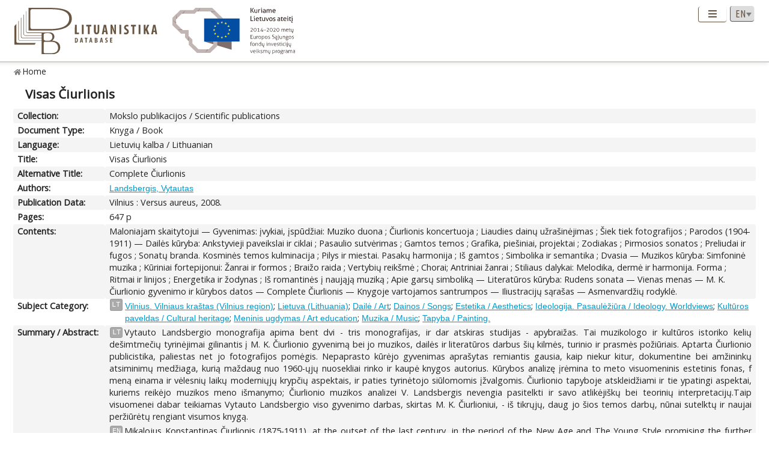

--- FILE ---
content_type: text/html; charset=UTF-8
request_url: https://www.lituanistika.lt/content/83227
body_size: 11617
content:
<!DOCTYPE html PUBLIC "-//W3C//DTD XHTML 1.0 Transitional//EN" "http://www.w3.org/TR/xhtml1/DTD/xhtml1-transitional.dtd">
<html xmlns="http://www.w3.org/1999/xhtml" xmlns:og="http://ogp.me/ns#"
      xmlns:fb="https://www.facebook.com/2008/fbml" dir="ltr" xml:lang="en" lang="en">
<head profile="http://www.w3.org/2005/10/profile">
<meta content="width=device-width,initial-scale=1" name="viewport" />
<link rel="canonical" href="https://www.lituanistika.lt/content/83227" />
<link href="/favicon.png?timestamp=2020-10-30" rel="shortcut icon" type="image/png" />
<link href="/favicon.png?timestamp=2020-10-30" rel="icon" type="image/png" />
<meta content="text/html; charset=utf-8" http-equiv="Content-Type" /> 
<meta content="KUSoftas CMS" name="generator" />
<meta content="IE=edge" http-equiv="X-UA-Compatible" />
<meta name="format-detection" content="telephone=no">
<link rel="schema.DCTERMS" href="http://purl.org/dc/terms/"/>
<link rel="schema.DC" href="http://purl.org/dc/elements/1.1/"/>
<meta name="DC.title" content="Visas Čiurlionis" xml:lang="lt"/>
<meta name="DC.creator" content="Landsbergis, Vytautas"/>
<meta name="DC.identifier" content="https://www.lituanistika.lt/content/83227" scheme="DCTERMS.URI"/>
<meta name="DC.rights" content="closed"/>
<meta name="DC.subject" content="Vilnius. Vilniaus kraštas (Vilnius region)" xml:lang="lt"/>
<meta name="DC.subject" content="Lietuva (Lithuania)" xml:lang="lt"/>
<meta name="DC.subject" content="Dailė / Art" xml:lang="lt"/>
<meta name="DC.subject" content="Dainos / Songs" xml:lang="lt"/>
<meta name="DC.subject" content="Estetika / Aesthetics" xml:lang="lt"/>
<meta name="DC.subject" content="Ideologija. Pasaulėžiūra / Ideology. Worldviews" xml:lang="lt"/>
<meta name="DC.subject" content="Kultūros paveldas / Cultural heritage" xml:lang="lt"/>
<meta name="DC.subject" content="Meninis ugdymas / Art education" xml:lang="lt"/>
<meta name="DC.subject" content="Muzika / Music" xml:lang="lt"/>
<meta name="DC.subject" content="Tapyba / Painting" xml:lang="lt"/>
<meta name="DC.description" content="Maloniajam skaitytojui -- Gyvenimas: įvykiai, įspūdžiai: Muziko duona ; Čiurlionis koncertuoja ; Liaudies dainų užrašinėjimas ; Šiek tiek fotografijos ; Parodos (1904-1911) -- Dailės kūryba: Ankstyvieji paveikslai ir ciklai ; Pasaulio sutvėrimas ; Gamtos temos ; Grafika, piešiniai, projektai ; Zodiakas ; Pirmosios sonatos ; Preliudai ir fugos ; Sonatų branda. Kosminės temos kulminacija ; Pilys ir miestai. Pasakų harmonija ; Iš gamtos ; Simbolika ir semantika ; Dvasia -- Muzikos kūryba: Simfoninė muzika ; Kūriniai fortepijonui: Žanrai ir formos ; Braižo raida ; Vertybių reikšmė ; Chorai; Antriniai žanrai ; Stiliaus dalykai: Melodika, dermė ir harmonija. Forma ; Ritmai ir linijos ; Energetika ir žodynas ; Iš romantinės į naująją muziką ; Apie garsų simboliką -- Literatūros kūryba: Rudens sonata -- Vienas menas -- M. K. Čiurlionio gyvenimo ir kūrybos datos -- Complete Čiurlionis -- Knygoje vartojamos santrumpos -- Iliustracijų sąrašas -- Asmenvardžių rodyklė"/>
<meta name="DCTERMS.abstract" content="Vytauto Landsbergio monografija apima bent dvi - tris monografijas, ir dar atskiras studijas - apybraižas. Tai muzikologo ir kultūros istoriko kelių dešimtmečių tyrinėjimai gilinantis į M. K. Čiurlionio gyvenimą bei jo muzikos, dailės ir literatūros darbus šių kilmės, turinio ir prasmės požiūriais. Aptarta Čiurlionio publicistika, paliestas net jo fotografijos pomėgis. Nepaprasto kūrėjo gyvenimas aprašytas remiantis gausia, kaip niekur kitur, dokumentine bei amžininkų atsiminimų medžiaga, kurią maždaug nuo 1960-ųjų nuosekliai rinko ir kaupė knygos autorius. Kūrybos analizę įrėmina to meto visuomeninis estetinis fonas, f meną einama ir vėlesnių laikų moderniųjų krypčių aspektais, ir paties tyrinėtojo siūlomomis įžvalgomis. Čiurlionio tapyboje atskleidžiami ir tie ypatingi aspektai, kuriems reikėjo muzikos meno išmanymo; Čiurlionio muzikos analizei V. Landsbergis nevengia pasitelkti ir savo atlikėjiškų bei teorinių interpretacijų.Taip visuomenei dabar teikiamas Vytauto Landsbergio viso gyvenimo darbas, skirtas M. K. Čiurlioniui, - iš tikrųjų, daug jo šios temos darbų, nūnai sutelktų ir naujai peržiūrėtų rengiant visumos knygą" xml:lang="lt"/>
<meta name="DCTERMS.abstract" content="Mikalojus Konstantinas Čiurlionis (1875-1911), at the outset of the last century, in the period of the New Age and The Young Style promising the further turning-points in the European creative work, appeared as an extraordinary, undetected star. His peculiarity did not mean the world glory or even the widely recognized phenomenon, as Čiurlionis is still being discovered. Čiurlionis, especially his painting, still exists in the future. However, with the increase of the conception that it is not the past, a need of historical cognition is also strengthening. Quite a lot of authorities admit already that our knowledge of evolution of the 20th century art and laboratories of ideas arising in different European regions without Čiurlionis would be painfully incomplete. But there again, he was and still remains lonely as his &quot;Sonata of Stars&quot; (&quot;Žvaigždžių sonata&quot;) exhibited in the exhibition in Quirinalo Palace, dedicated to the Rome Treaty 50th anniversary. A small spiritual dyptich of cosmic music, painted in tempera, struck as absolutely different one among all works from 27 countries and of no less visionary value than the impressive &quot;The Thinker&quot; by Auguste Rodin. M.K. Čiurlionis was a greatly gifted creator of visual and auditory art, aware of a deep unity of both expressions. Vivid soul and expressive style were also alive in his literary works, though the major part of that, unpublished due to different reasons, has perished. Simply speaking, M.K. Čiurlionis is a great artist of painting and music in one person. Certainly, he was also a writer, thinker, publicist, a very sensitive all-loving man and a public person - Lithuanian public character. This book covers his complete picture, and this is reflected by the title itself. [...] ; In 1907, together with others Čiurlionis established the Lithuanian art society and was elected its vice-chairman. Čiurlionis participated in art exhibitions in Warsaw, Vilnius, Petersburg, Moscow, even Paris (1910). He was recognized among modern Russian artists, participated in their exhibitions, he also became a member of the &quot;Art World&quot; society. He lived rather poorly, making his living by music, occasionally by selling some paintings. The invitation to participate in V. Kadinskis’ &quot;The New Association of Artists&quot; came too late, when Čiurlionis was seriously ill, and in spring of 1911 he died. [...] This book consists of several parts, the first of which is a biographical study, with a survey of formation of an artist’s mindset. Another parts cover a study on his art work, then on musical creative heritage (and several essays on other music-related activity fields), a study on development of conceptions and genres of art, special sections on literary and publicistic works, also his interests in photography. At the same time links among separate fields of Čiurlionis creative works are noted and analyzed.He was convinced that the art creation is single. His personal experience had only to prove that a personality creating in several fields is the only one individuality, - the undivided world, comprehended and expressed by that personality. &quot;My world&quot;, wrote Čiurlionis to his brother about his cycle of paintings &quot;The Creation of the World&quot;, but this also applies to his whole creation - art, music, literature. As he once explained to his wife, music has its own architecture that could be used in paintings, and dance is a sculpture that gained freedom through music (he has seen Isadora Duncan dancing); and a word is a concept that generates paintings. And in poetry, as he confessed to his wife, the word has to become music ; Sometimes this kind of universalism manifested itself by innovatory and quite original concepts, with nobody to follow or further develop, especially in this European region. His cycles of paintings, mentioned here, are called sonatas or preludes-fugues (1907-1909), in which the artist used analogies of musical forms and polyphonic evolution of thoughts to convey distinctive existential symbolism. In music, especially in works for piano, he elaborated a quite different structural polyphonic symbolism, full of expression; he also created preludes and very original variations, where he used the 6-7 or 9-tone technique, almost 20 years ahead of the discoverer of the twelve-tone technique A. Schoenberg; one of his cycles of musical works was defried &quot;landscapes&quot;. One of his poetic works is written in a perfect form of sonata. For a long time all this remained only in manuscripts, it took even two world wars. The wars passed, and creative works by Čiurlionis, if only physically not destroyed, remained, gaining ever broader publicity. The book &quot;Complete Čiurlionis&quot; is based on two earlier monographs by the same author &quot;Art by Čiurlionis&quot; and &quot;Music by Čiurlionis&quot;, other studies and essays. The monograph &quot;Music by Čiurlionis&quot; (1986) was supplemented by a catalogue of all Čiurlionis' musical works with sources and other references, and the first monograph &quot;Art by Čiurlionis&quot; (1976) was provided with chronological tables of all exhibitions, in which the artist s works were exhibited in the period 1904-1916. Now these special appendixes are not added, only refered. The author has also published a more concise book on M. K. Čiurlionis and his many-sided creation in English &quot;M. K. Čiurlionis, Time and Content&quot;, Vilnius, 1992. At that time Lithuania just two years before had declared and defended the restored independence" xml:lang="en"/>
<meta name="DC.publisher" content="Versus aureus"/>
<meta name="DC.type" content="book"/>
<meta name="DC.date" content="2008"/>
<meta name="DC.format" content="application/pdf"/>
<meta name="DCTERMS.extent" content="647 p"/>
<meta name="DCTERMS.spatial" content="LT"/>
<meta name="DCTERMS.available" content="2020-12-17T20:20:15Z" scheme="DCTERMS.W3CDTF"/>
<meta name="citation_title" content="Visas Čiurlionis"/>
<meta name="citation_author" content="Landsbergis, Vytautas"/>
<meta name="citation_abstract_html_url" content="https://www.lituanistika.lt/content/83227"/>
<meta name="citation_keywords" content="Vilnius. Vilniaus kraštas (Vilnius region)"/>
<meta name="citation_keywords" content="Lietuva (Lithuania)"/>
<meta name="citation_keywords" content="Dailė / Art"/>
<meta name="citation_keywords" content="Dainos / Songs"/>
<meta name="citation_keywords" content="Estetika / Aesthetics"/>
<meta name="citation_keywords" content="Ideologija. Pasaulėžiūra / Ideology. Worldviews"/>
<meta name="citation_keywords" content="Kultūros paveldas / Cultural heritage"/>
<meta name="citation_keywords" content="Meninis ugdymas / Art education"/>
<meta name="citation_keywords" content="Muzika / Music"/>
<meta name="citation_keywords" content="Tapyba / Painting"/>
<meta name="citation_keywords" content="book"/>
<meta name="citation_publisher" content="Versus aureus"/>
<meta name="citation_language" content="lt"/>
<meta name="citation_publication_date" content="2008"/>
<title>Lituanistika | Visas Čiurlionis</title>  


<link rel="stylesheet" href="/cms/srv/lib/jquery-ui/css/smoothness/jquery-ui.min.css" type="text/css"></link><link rel="stylesheet" href="/cms/srv/lib/SlickNav/dist/slicknav.min.css" type="text/css"></link><link rel="stylesheet" href="/cms/srv/lib/DataTables/media/css/jquery.dataTables.css" type="text/css"></link><link rel="stylesheet" href="/cms/srv/lib/font-awesome/css/font-awesome.min.css" type="text/css"></link><link rel="stylesheet" href="/cms/srv/lib/academicons/css/academicons.min.css" type="text/css"></link><link rel="stylesheet" href="/cms/srv/lib/bootstrap/css/bootstrap.min.css" type="text/css"></link>
<link rel="stylesheet" href="/cms/srv/program/css/cms.css" type="text/css"></link><link rel="stylesheet" href="/cms/tmp/scss_cache/skin-c4b7a8d56e99d7834507541a7dc678a4.css" type="text/css"></link><link rel="stylesheet" href="/cms/tmp/scss_cache/skin-custom-9a699d76de33c73ecb7c4924e2840de6.css" type="text/css"></link> 
 


<!-- Facebook metadata -->
<meta property="og:title" content="Visas Čiurlionis">
<meta property="og:type" content="website">
<meta property="og:url" content="https://www.lituanistika.lt/content/83227">
<meta property="og:image" content="https://www.lituanistika.lt/skin/images/logo-lt-social.jpg?date=2021-01-02"><meta property="og:image:secure_url" content="https://www.lituanistika.lt/skin/images/logo-lt-social.jpg?date=2021-01-02"> 
<meta property="og:description" content="Mikalojus Konstantinas Čiurlionis (1875-1911), at the outset of the last century, in the period of the New Age and The Young Style promising the further turning-points in the European creative work, appeared as an extraordinary, undetected star. His peculiarity did not mean the world glory or even the widely recognized phenomenon, as Čiurlionis is still being discovered. Čiurlionis, especially his painting, still exists in the future. However, with the increase of the conception that it is not the past, a need of historical cognition is also strengthening. Quite a lot of authorities admit already that our knowledge of evolution of the 20th century art and laboratories of ideas arising in different European regions without Čiurlionis would be painfully incomplete. But there again, he was and still remains lonely as his Sonata of Stars (Žvaigždžių sonata) exhibited in the exhibition in Quirinalo Palace, dedicated to the Rome Treaty 50th anniversary. A small spiritual dyptich of cosmic music, painted in tempera, struck as absolutely different one among all works from 27 countries and of no less visionary value than the impressive The Thinker by Auguste Rodin. M.K. Čiurlionis was a greatly gifted creator of visual and auditory art, aware of a deep unity of both expressions. Vivid soul and expressive style were also alive in his literary works, though the major part of that, unpublished due to different reasons, has perished. Simply speaking, M.K. Čiurlionis is a great artist of painting and music in one person. Certainly, he was also a writer, thinker, publicist, a very sensitive all-loving man and a public person - Lithuanian public character. This book covers his complete picture, and this is reflected by the title itself. [...]">
<meta property="og:site_name" content="Lituanistika">
<meta property="og:locale" content="en_EN">
<!-- End Facebook metadata --><!-- Twitter metadata -->
<meta name="twitter:title" content="Visas Čiurlionis">
<meta name="twitter:card" content="summary">
<meta name="twitter:url" content="https://www.lituanistika.lt/content/83227">
<meta name="twitter:image" content="https://www.lituanistika.lt/skin/images/logo-lt-social.jpg"> 
<meta name="twitter:description" content="Mikalojus Konstantinas Čiurlionis (1875-1911), at the outset of the last century, in the period of the New Age and The Young Style promising the further turning-points in the European creative work, appeared as an extraordinary, undetected star. His peculiarity did not mean the world glory or even the widely recognized phenomenon, as Čiurlionis is still being discovered. Čiurlionis, especially his painting, still exists in the future. However, with the increase of the conception that it is not the past, a need of historical cognition is also strengthening. Quite a lot of authorities admit already that our knowledge of evolution of the 20th century art and laboratories of ideas arising in different European regions without Čiurlionis would be painfully incomplete. But there again, he was and still remains lonely as his Sonata of Stars (Žvaigždžių sonata) exhibited in the exhibition in Quirinalo Palace, dedicated to the Rome Treaty 50th anniversary. A small spiritual dyptich of cosmic music, painted in tempera, struck as absolutely different one among all works from 27 countries and of no less visionary value than the impressive The Thinker by Auguste Rodin. M.K. Čiurlionis was a greatly gifted creator of visual and auditory art, aware of a deep unity of both expressions. Vivid soul and expressive style were also alive in his literary works, though the major part of that, unpublished due to different reasons, has perished. Simply speaking, M.K. Čiurlionis is a great artist of painting and music in one person. Certainly, he was also a writer, thinker, publicist, a very sensitive all-loving man and a public person - Lithuanian public character. This book covers his complete picture, and this is reflected by the title itself. [...]">

<!-- End Twitter metadata --><!-- Google Analytics -->
<script async src="https://www.googletagmanager.com/gtag/js?id=UA-42788298-5"></script>
<script>
  window.dataLayer = window.dataLayer || [];
  function gtag(){ dataLayer.push(arguments); }
  gtag('js', new Date());
  gtag('config', 'UA-42788298-5');
</script>
<!-- End Google Analytics -->
</head>
<body style="font-size: 100%; display: none">
<a name="top"></a>
<div id="isMobile" style="position: absolute"></div>
<div class="skin container-fluid">
	<div id="skin-header-area" class="skin-header-area">
		<div class="skin-header-area-background"></div>
		<div class="div-table skin-header-container">
			<div class="skin-header-container-background"></div>
			<div class="div-table-row skin-header-container-row">
				<div class="div-table-cell skin-header-logo">
					<div class="div-table-cell">
						<a href="https://www.lituanistika.lt/en"><img class="ldb" src="https://www.lituanistika.lt/skin/images/logo-en.svg" alt="Lituanistika"/></a>
						<div class="skin-christmas skin-christmas-tree"></div>
					</div>
					<div class="div-table-cell">
						<a href="https://www.esf.lt" rel="nofollow" target="_blank"><img class="esfa" src="https://www.lituanistika.lt/skin/images/esfa.svg" alt="Europos socialinio fondo agentūra"/></a>
					</div> 
				</div>
				<div class="div-table-cell skin-header-tools">
					<div class="div-table skin-header-tools-area">
						<div class="div-table-cell skin-header-menu"> 
							<ul id="skin-menu" class="skin-header-menu-list"><li><a href="https://www.lituanistika.lt/en/search">Search</a></li><li><a href="https://www.lituanistika.lt/en/project">Project</a></li><li><a href="https://www.minfolit.lt/eks" target='_blank'>Expertise</a></li><li><a href="https://www.lituanistika.lt/en#contacts">Contacts</a></li></ul>
						</div>
						<div id="skin-menu-mobile-button" class="skin-menu-mobile-button" style="display: none">
							<a class="skin-mobile-button"><i class="fas fa-bars"></i></a>
						</div>
						<div class="div-table-cell skin-header-lang"> 
							
							<select id="skin-header-lang" title="Select language">
																<option value="https://www.lituanistika.lt/">LT</option>
																<option value="https://www.lituanistika.lt/en"  selected="selected">EN</option>
															</select>
						</div>
					</div>
				</div>
			</div>

		</div>
	</div>
	<div id="skin-menu-mobile-container" class="skin-menu-mobile-container" style="display: none">
		<ul id="skin-menu-mobile" class="skin-menu-mobile"></ul>
	</div>
	
<hr class="skin-page-separator">
<div class="skin-path-area"><div class="skin-path"><ul id="skin-path" class="skin-path-list"><li class="first"><a href="https://www.lituanistika.lt/en">Home</a></li></ul></div></div>
<div class="skin-page-area">







<div class="skin-content-area">
	<div class="skin-title">
		<h1>Visas Čiurlionis</h1>
	</div>
	<div class="skin-content">
					<div class="div-table skin-content-ldb">
								
								
				 <div class="div-table-row odd"><div class="div-table-cell skin-content-ldb-label">Collection:</div><div class="div-table-cell skin-content-ldb-text"><span >Mokslo publikacijos / Scientific publications</span></div></div>				 <div class="div-table-row even"><div class="div-table-cell skin-content-ldb-label">Document Type:</div><div class="div-table-cell skin-content-ldb-text"><span >Knyga / Book</span></div></div>				 <div class="div-table-row odd"><div class="div-table-cell skin-content-ldb-label">Language:</div><div class="div-table-cell skin-content-ldb-text"><span >Lietuvių kalba / Lithuanian</span></div></div>				
				 <div class="div-table-row even"><div class="div-table-cell skin-content-ldb-label">Title:</div><div class="div-table-cell skin-content-ldb-text"><span >Visas Čiurlionis</span></div></div>				 <div class="div-table-row odd"><div class="div-table-cell skin-content-ldb-label">Alternative Title:</div><div class="div-table-cell skin-content-ldb-text"><span >Complete Čiurlionis</span></div></div>				
				 <div class="div-table-row even"><div class="div-table-cell skin-content-ldb-label">Authors:</div><div class="div-table-cell skin-content-ldb-text"><span ><a href="https://www.lituanistika.lt/en/search?field=author&query=Landsbergis%2C+Vytautas&mode=phrase&scope=science,internet,dissemination" target="_blank">Landsbergis, Vytautas</a></span></div></div>				
								
																
							
				 <div class="div-table-row odd"><div class="div-table-cell skin-content-ldb-label">Publication Data:</div><div class="div-table-cell skin-content-ldb-text"><span >Vilnius : Versus aureus, 2008.</span></div></div>				 <div class="div-table-row even"><div class="div-table-cell skin-content-ldb-label">Pages:</div><div class="div-table-cell skin-content-ldb-text"><span >647 p</span></div></div>																								
																
				 <div class="div-table-row odd"><div class="div-table-cell skin-content-ldb-label">Contents:</div><div class="div-table-cell skin-content-ldb-text"><span >Maloniajam skaitytojui &mdash; Gyvenimas: įvykiai, įspūdžiai: Muziko duona ; Čiurlionis koncertuoja ; Liaudies dainų užrašinėjimas ; Šiek tiek fotografijos ; Parodos (1904-1911) &mdash; Dailės kūryba: Ankstyvieji paveikslai ir ciklai ; Pasaulio sutvėrimas ; Gamtos temos ; Grafika, piešiniai, projektai ; Zodiakas ; Pirmosios sonatos ; Preliudai ir fugos ; Sonatų branda. Kosminės temos kulminacija ; Pilys ir miestai. Pasakų harmonija ; Iš gamtos ; Simbolika ir semantika ; Dvasia &mdash; Muzikos kūryba: Simfoninė muzika ; Kūriniai fortepijonui: Žanrai ir formos ; Braižo raida ; Vertybių reikšmė ; Chorai; Antriniai žanrai ; Stiliaus dalykai: Melodika, dermė ir harmonija. Forma ; Ritmai ir linijos ; Energetika ir žodynas ; Iš romantinės į naująją muziką ; Apie garsų simboliką &mdash; Literatūros kūryba: Rudens sonata &mdash; Vienas menas &mdash; M. K. Čiurlionio gyvenimo ir kūrybos datos &mdash; Complete Čiurlionis &mdash; Knygoje vartojamos santrumpos &mdash; Iliustracijų sąrašas &mdash; Asmenvardžių rodyklė.</span></div></div>				
				 <div class="div-table-row even"><div class="div-table-cell skin-content-ldb-label">Subject Category:</div><div class="div-table-cell skin-content-ldb-text"><div class="div-table"><div class="div-table-row"><div class="div-table-cell"><span class="language">LT</span></div><div class="div-table-cell"><a href="https://www.lituanistika.lt/en/search?field=keyword&query=Vilnius.+Vilniaus+kra%C5%A1tas+%28Vilnius+region%29&mode=phrase&scope=science,internet,dissemination" target="_blank">Vilnius. Vilniaus kraštas (Vilnius region)</a>; <a href="https://www.lituanistika.lt/en/search?field=keyword&query=Lietuva+%28Lithuania%29&mode=phrase&scope=science,internet,dissemination" target="_blank">Lietuva (Lithuania)</a>; <a href="https://www.lituanistika.lt/en/search?field=keyword&query=Dail%C4%97+%2F+Art&mode=phrase&scope=science,internet,dissemination" target="_blank">Dailė / Art</a>; <a href="https://www.lituanistika.lt/en/search?field=keyword&query=Dainos+%2F+Songs&mode=phrase&scope=science,internet,dissemination" target="_blank">Dainos / Songs</a>; <a href="https://www.lituanistika.lt/en/search?field=keyword&query=Estetika+%2F+Aesthetics&mode=phrase&scope=science,internet,dissemination" target="_blank">Estetika / Aesthetics</a>; <a href="https://www.lituanistika.lt/en/search?field=keyword&query=Ideologija.+Pasaul%C4%97%C5%BEi%C5%ABra+%2F+Ideology.+Worldviews&mode=phrase&scope=science,internet,dissemination" target="_blank">Ideologija. Pasaulėžiūra / Ideology. Worldviews</a>; <a href="https://www.lituanistika.lt/en/search?field=keyword&query=Kult%C5%ABros+paveldas+%2F+Cultural+heritage&mode=phrase&scope=science,internet,dissemination" target="_blank">Kultūros paveldas / Cultural heritage</a>; <a href="https://www.lituanistika.lt/en/search?field=keyword&query=Meninis+ugdymas+%2F+Art+education&mode=phrase&scope=science,internet,dissemination" target="_blank">Meninis ugdymas / Art education</a>; <a href="https://www.lituanistika.lt/en/search?field=keyword&query=Muzika+%2F+Music&mode=phrase&scope=science,internet,dissemination" target="_blank">Muzika / Music</a>; <a href="https://www.lituanistika.lt/en/search?field=keyword&query=Tapyba+%2F+Painting.&mode=phrase&scope=science,internet,dissemination" target="_blank">Tapyba / Painting.</a></div></div></div></div></div>				
								
								 <div class="div-table-row odd"><div class="div-table-cell skin-content-ldb-label">Summary / Abstract:</div><div class="div-table-cell skin-content-ldb-text"><p><span class="language">LT</span>Vytauto Landsbergio monografija apima bent dvi - tris monografijas, ir dar atskiras studijas - apybraižas. Tai muzikologo ir kultūros istoriko kelių dešimtmečių tyrinėjimai gilinantis į M. K. Čiurlionio gyvenimą bei jo muzikos, dailės ir literatūros darbus šių kilmės, turinio ir prasmės požiūriais. Aptarta Čiurlionio publicistika, paliestas net jo fotografijos pomėgis. Nepaprasto kūrėjo gyvenimas aprašytas remiantis gausia, kaip niekur kitur, dokumentine bei amžininkų atsiminimų medžiaga, kurią maždaug nuo 1960-ųjų nuosekliai rinko ir kaupė knygos autorius. Kūrybos analizę įrėmina to meto visuomeninis estetinis fonas, f meną einama ir vėlesnių laikų moderniųjų krypčių aspektais, ir paties tyrinėtojo siūlomomis įžvalgomis. Čiurlionio tapyboje atskleidžiami ir tie ypatingi aspektai, kuriems reikėjo muzikos meno išmanymo; Čiurlionio muzikos analizei V. Landsbergis nevengia pasitelkti ir savo atlikėjiškų bei teorinių interpretacijų.Taip visuomenei dabar teikiamas Vytauto Landsbergio viso gyvenimo darbas, skirtas M. K. Čiurlioniui, - iš tikrųjų, daug jo šios temos darbų, nūnai sutelktų ir naujai peržiūrėtų rengiant visumos knygą.</p><p><span class="language">EN</span>Mikalojus Konstantinas Čiurlionis (1875-1911), at the outset of the last century, in the period of the New Age and The Young Style promising the further turning-points in the European creative work, appeared as an extraordinary, undetected star. His peculiarity did not mean the world glory or even the widely recognized phenomenon, as Čiurlionis is still being discovered. Čiurlionis, especially his painting, still exists in the future. However, with the increase of the conception that it is not the past, a need of historical cognition is also strengthening. Quite a lot of authorities admit already that our knowledge of evolution of the 20th century art and laboratories of ideas arising in different European regions without Čiurlionis would be painfully incomplete. But there again, he was and still remains lonely as his "Sonata of Stars" ("Žvaigždžių sonata") exhibited in the exhibition in Quirinalo Palace, dedicated to the Rome Treaty 50th anniversary. A small spiritual dyptich of cosmic music, painted in tempera, struck as absolutely different one among all works from 27 countries and of no less visionary value than the impressive "The Thinker" by Auguste Rodin. M.K. Čiurlionis was a greatly gifted creator of visual and auditory art, aware of a deep unity of both expressions. Vivid soul and expressive style were also alive in his literary works, though the major part of that, unpublished due to different reasons, has perished. Simply speaking, M.K. Čiurlionis is a great artist of painting and music in one person. Certainly, he was also a writer, thinker, publicist, a very sensitive all-loving man and a public person - Lithuanian public character. This book covers his complete picture, and this is reflected by the title itself. [...].In 1907, together with others Čiurlionis established the Lithuanian art society and was elected its vice-chairman. Čiurlionis participated in art exhibitions in Warsaw, Vilnius, Petersburg, Moscow, even Paris (1910). He was recognized among modern Russian artists, participated in their exhibitions, he also became a member of the "Art World" society. He lived rather poorly, making his living by music, occasionally by selling some paintings. The invitation to participate in V. Kadinskis’ "The New Association of Artists" came too late, when Čiurlionis was seriously ill, and in spring of 1911 he died. [...] This book consists of several parts, the first of which is a biographical study, with a survey of formation of an artist’s mindset. Another parts cover a study on his art work, then on musical creative heritage (and several essays on other music-related activity fields), a study on development of conceptions and genres of art, special sections on literary and publicistic works, also his interests in photography. At the same time links among separate fields of Čiurlionis creative works are noted and analyzed.He was convinced that the art creation is single. His personal experience had only to prove that a personality creating in several fields is the only one individuality, - the undivided world, comprehended and expressed by that personality. "My world", wrote Čiurlionis to his brother about his cycle of paintings "The Creation of the World", but this also applies to his whole creation - art, music, literature. As he once explained to his wife, music has its own architecture that could be used in paintings, and dance is a sculpture that gained freedom through music (he has seen Isadora Duncan dancing); and a word is a concept that generates paintings. And in poetry, as he confessed to his wife, the word has to become music.Sometimes this kind of universalism manifested itself by innovatory and quite original concepts, with nobody to follow or further develop, especially in this European region. His cycles of paintings, mentioned here, are called sonatas or preludes-fugues (1907-1909), in which the artist used analogies of musical forms and polyphonic evolution of thoughts to convey distinctive existential symbolism. In music, especially in works for piano, he elaborated a quite different structural polyphonic symbolism, full of expression; he also created preludes and very original variations, where he used the 6-7 or 9-tone technique, almost 20 years ahead of the discoverer of the twelve-tone technique A. Schoenberg; one of his cycles of musical works was defried "landscapes". One of his poetic works is written in a perfect form of sonata. For a long time all this remained only in manuscripts, it took even two world wars. The wars passed, and creative works by Čiurlionis, if only physically not destroyed, remained, gaining ever broader publicity. The book "Complete Čiurlionis" is based on two earlier monographs by the same author "Art by Čiurlionis" and "Music by Čiurlionis", other studies and essays. The monograph "Music by Čiurlionis" (1986) was supplemented by a catalogue of all Čiurlionis' musical works with sources and other references, and the first monograph "Art by Čiurlionis" (1976) was provided with chronological tables of all exhibitions, in which the artist s works were exhibited in the period 1904-1916. Now these special appendixes are not added, only refered. The author has also published a more concise book on M. K. Čiurlionis and his many-sided creation in English "M. K. Čiurlionis, Time and Content", Vilnius, 1992. At that time Lithuania just two years before had declared and defended the restored independence.</p></div></div>				
								 <div class="div-table-row even"><div class="div-table-cell skin-content-ldb-label">ISBN:</div><div class="div-table-cell skin-content-ldb-text"><span >9789955340751</span></div></div>								
				 <div class="div-table-row odd"><div class="div-table-cell skin-content-ldb-label">Subject:</div><div class="div-table-cell skin-content-ldb-text"><ul class="fa-ul inline"><li><span class="fa-li"><i class="fa fa-square"></i></span><a href="https://www.lituanistika.lt/en/search?field=subject&query=Muzikologija&mode=phrase&scope=science,internet,dissemination" target="_blank">Muzikologija / Musicology</a></li><li><span class="fa-li"><i class="fa fa-square"></i></span><a href="https://www.lituanistika.lt/en/search?field=subject&query=Menotyra&mode=phrase&scope=science,internet,dissemination" target="_blank">Menotyra / Arts</a></li></ul></div></div>	
				
							
				 <div class="div-table-row even"><div class="div-table-cell skin-content-ldb-label">Related Publications:</div><div class="div-table-cell skin-content-ldb-text"><ul class="fa-ul"><li><span class="fa-li"><i class="fa fa-square"></i></span><a href="https://www.lituanistika.lt/content/29934" target="_blank">Baltiškasis minimalizmas: intonacinė ląstelė istorijos dramoje</a>. <i>Acta Academiae Artium Vilnensis</i> 2010, 58, Menas kaisocialinis diskursas, 31-41.<span class="full-text"><i class="far fa-file-pdf"></i></span></li><li><span class="fa-li"><i class="fa fa-square"></i></span><a href="https://www.lituanistika.lt/content/51413" target="_blank">Chopinas ir Čiurlionis: paralelės, santapos, įtaka</a>. <i>Mikalojus Konstantinas Čiurlionis (1875-1911): jo laikas ir mūsų laikas.</i> Vilnius: Lietuvos muzikos ir teatro akademija, 2013. P. 133-163.</li><li><span class="fa-li"><i class="fa fa-square"></i></span><a href="https://www.lituanistika.lt/content/106251" target="_blank">Čiurlionio Andante: vizija per muziką</a>. <i>Sonatiniai M. K. Čiurlionio garsovaizdžiai.</i> Vilnius : Lietuvos kultūros tyrimų institutas, 2022. P. 174-186.<span class="full-text"><i class="far fa-file-pdf"></i></span></li><li><span class="fa-li"><i class="fa fa-square"></i></span><a href="https://www.lituanistika.lt/content/51418" target="_blank">Čiurlionio autografo ir dedikacijos tyrimai. Fuga in b: struktūrinė ir semantinė analizė</a>. <i>Mikalojus Konstantinas Čiurlionis (1875-1911): jo laikas ir mūsų laikas.</i> Vilnius: Lietuvos muzikos ir teatro akademija, 2013. P. 268-301.</li><li><span class="fa-li"><i class="fa fa-square"></i></span><a href="https://www.lituanistika.lt/content/51432" target="_blank">Čiurlionio fenomenas dabartinės meninės kūrybos procesų psichologijos veidrodyje</a>. <i>Mikalojus Konstantinas Čiurlionis (1875-1911): jo laikas ir mūsų laikas.</i> Vilnius: Lietuvos muzikos ir teatro akademija, 2013. P. 592-631.<span class="full-text"><i class="far fa-file-pdf"></i></span></li><li><span class="fa-li"><i class="fa fa-square"></i></span><a href="https://www.lituanistika.lt/content/51416" target="_blank">Čiurlionio modernistinė aiškiaregystė: kompozicijų paraščių atodangos</a>. <i>Mikalojus Konstantinas Čiurlionis (1875-1911): jo laikas ir mūsų laikas.</i> Vilnius: Lietuvos muzikos ir teatro akademija, 2013. P. 191-255.</li><li><span class="fa-li"><i class="fa fa-square"></i></span><a href="https://www.lituanistika.lt/content/95869" target="_blank">Čiurlionio universalizmas: menų sąveikos paieškos ir žalsvų tonų metafizika</a>. <i>Čiurlionis ir pasaulis.</i> Vilnius : Lietuvos kultūros tyrimų institutas, 2019. P. 22-89.<span class="full-text"><i class="far fa-file-pdf"></i></span></li><li><span class="fa-li"><i class="fa fa-square"></i></span><a href="https://www.lituanistika.lt/content/51410" target="_blank">Čiurlionis, painter and composer, in the context of European culture at the turn of the century</a>. <i>Mikalojus Konstantinas Čiurlionis (1875-1911): jo laikas ir mūsų laikas.</i> Vilnius: Lietuvos muzikos ir teatro akademija, 2013. P. 83-103.</li><li><span class="fa-li"><i class="fa fa-square"></i></span><a href="https://www.lituanistika.lt/content/51415" target="_blank">Čiurlionis Vilniaus radiofono laidose Antrojo pasaulinio karo metais</a>. <i>Mikalojus Konstantinas Čiurlionis (1875-1911): jo laikas ir mūsų laikas.</i> Vilnius: Lietuvos muzikos ir teatro akademija, 2013. P. 174-187.</li><li><span class="fa-li"><i class="fa fa-square"></i></span><a href="https://www.lituanistika.lt/content/95900" target="_blank">Čiurlioniškumas ir individualaus muzikinio stiliaus tapsmo kontekstai</a>. <i>Čiurlionis ir pasaulis.</i> Vilnius : Lietuvos kultūros tyrimų institutas, 2019. P. 261-291.<span class="full-text"><i class="far fa-file-pdf"></i></span></li><li><span class="fa-li"><i class="fa fa-square"></i></span><a href="https://www.lituanistika.lt/content/51430" target="_blank">Čiurlionių "Nebaigtoji": meno ir gyvenimo sintezės grimasos</a>. <i>Mikalojus Konstantinas Čiurlionis (1875-1911): jo laikas ir mūsų laikas.</i> Vilnius: Lietuvos muzikos ir teatro akademija, 2013. P. 544-579.</li><li><span class="fa-li"><i class="fa fa-square"></i></span><a href="https://www.lituanistika.lt/content/43680" target="_blank">Čiurlionių sąjunga - lygiavertės kūrybinės partnerystės siekinys: operos "Jūratė" projektas čekų ir lenkų kultūros realijų kontekste</a>. <i>Lyčių studijos ir tyrimai</i> 2012, 10, 17-33.<span class="full-text"><i class="far fa-file-pdf"></i></span></li><li><span class="fa-li"><i class="fa fa-square"></i></span><a href="https://www.lituanistika.lt/content/43684" target="_blank">Dviese kūrybos pasaulyje: dailininkas M. K. Čiurlionis ir rašytoja S. Čiurlionienė-Kymantaitė</a>. <i>Lyčių studijos ir tyrimai</i> 2012, 10, 45-53.<span class="full-text"><i class="far fa-file-pdf"></i></span></li><li><span class="fa-li"><i class="fa fa-square"></i></span><a href="https://www.lituanistika.lt/content/53115" target="_blank">Erdvės transformacijos: "Pasaulio sutvėrimas" M.K. Čiurlionio ir Lietuvos menininkų kūryboje</a>. <i>Čiurlionis ir pasaulis</i> 2012, 2012, 62-70.<span class="full-text"><i class="far fa-file-pdf"></i></span></li><li><span class="fa-li"><i class="fa fa-square"></i></span><a href="https://www.lituanistika.lt/content/93240" target="_blank">Individually and collectively in the creation: the symbolist ideals of Mikalojus Konstantinas Čiurlionis’, Sofija Kymantaitė’s and Stanisław Wyspiański’s creation</a>. <i>Stanisław Wyspiański - Mikalojus Konstantinas Čiurlionis: the neighbouring of cultures, the borderlines of arts.</i> Kraków: Akademia Ignatianum, 2012. P. 267-278.</li><li><span class="fa-li"><i class="fa fa-square"></i></span><a href="https://www.lituanistika.lt/content/107172" target="_blank">Juozas Žilevičius ir jo epocha</a>. Vilnius : Vilniaus dailės akademijos leidykla, 2023. 707 p.</li><li><span class="fa-li"><i class="fa fa-square"></i></span><a href="https://www.lituanistika.lt/content/106095" target="_blank">Jūra - metafizinio įkvėpimo šaltinis M. K. Čiurlionio kūryboje</a>. <i>Lietuvos muziejų rinkiniai</i> 2023, 22, 57-63.<span class="full-text"><i class="far fa-file-pdf"></i></span></li><li><span class="fa-li"><i class="fa fa-square"></i></span><a href="https://www.lituanistika.lt/content/94300" target="_blank">Jūros vaizdinys Mikalojaus Konstantino Čiurlionio ir Vydūno pasaulio sutvėrimo meninėje programoje</a>. <i>Colloquia</i> 2021, 46, 61-85.<span class="full-text"><i class="far fa-file-pdf"></i></span></li><li><span class="fa-li"><i class="fa fa-square"></i></span><a href="https://www.lituanistika.lt/content/106272" target="_blank">Kolorito, kompozicijos ir vaizduojamojo turinio jungtys Čiurlionio tapyboje: filosofinis žvilgsnis</a>. <i>Sonatiniai M. K. Čiurlionio garsovaizdžiai.</i> Vilnius : Lietuvos kultūros tyrimų institutas, 2022. P. 300-313.<span class="full-text"><i class="far fa-file-pdf"></i></span></li><li><span class="fa-li"><i class="fa fa-square"></i></span><a href="https://www.lituanistika.lt/content/51407" target="_blank">Kūrėjas istorijos kryžkelėse: asmenybės paradigma</a>. <i>Mikalojus Konstantinas Čiurlionis (1875-1911): jo laikas ir mūsų laikas.</i> Vilnius: Lietuvos muzikos ir teatro akademija, 2013. P. 32-43.</li><li><span class="fa-li"><i class="fa fa-square"></i></span><a href="https://www.lituanistika.lt/content/28538" target="_blank">Laiškai Sofijai</a>. Vilnius : Baltos lankos, 2011. 439 p.</li><li><span class="fa-li"><i class="fa fa-square"></i></span><a href="https://www.lituanistika.lt/content/108482" target="_blank">Meninės erdvės ir meninio laiko sąveika Čiurlionio sonatinio periodo erdvėlaikio koncepcijoje</a>. <i>Sonatiniai M. K. Čiurlionio garsovaizdžiai.</i> Vilnius : Lietuvos kultūros tyrimų institutas, 2024. P. 36-98.<span class="full-text"><i class="far fa-file-pdf"></i></span></li><li><span class="fa-li"><i class="fa fa-square"></i></span><a href="https://www.lituanistika.lt/content/106239" target="_blank">Menininko atminimo vietos karo destrukcijos perkeistame mieste</a>. <i>Estetikos, meno filosofijos ir meno psichologijos tarpdalykinės sąveikos.</i> Vilnius : Lietuvos kultūros tyrimų institutas, 2022. P. 299-318, 524-525.</li><li><span class="fa-li"><i class="fa fa-square"></i></span><a href="https://www.lituanistika.lt/content/53111" target="_blank">Mikalojaus Konstantino Čiurlionio chromatika</a>. <i>Čiurlionis ir pasaulis</i> 2012, 2012, 19-30.</li><li><span class="fa-li"><i class="fa fa-square"></i></span><a href="https://www.lituanistika.lt/content/98879" target="_blank">M. K. Čiurlionio estetika: sąsajos su neklasikine, simbolizmo ir Leonardo da Vinci meno filosofija</a>. <i>Sovijus. Tarpdalykiniai kultūros tyrimai</i> 2021, 9, 2, 171-202.<span class="full-text"><i class="far fa-file-pdf"></i></span></li><li><span class="fa-li"><i class="fa fa-square"></i></span><a href="https://www.lituanistika.lt/content/95891" target="_blank">M. K. Čiurlionio muzikos modernybė kultūrinės parataksės idėjos kontekste</a>. <i>Čiurlionis ir pasaulis.</i> Vilnius : Lietuvos kultūros tyrimų institutas, 2019. P. 168-187.<span class="full-text"><i class="far fa-file-pdf"></i></span></li><li><span class="fa-li"><i class="fa fa-square"></i></span><a href="https://www.lituanistika.lt/content/101708" target="_blank">M. K. Čiurlionio tapybiniai ieškojimai modernistinės dailės lyderių aplinkoje</a>. <i>Sovijus. Tarpdalykiniai kultūros tyrimai</i> 2022, 10, 1, 138-180.<span class="full-text"><i class="far fa-file-pdf"></i></span></li><li><span class="fa-li"><i class="fa fa-square"></i></span><a href="https://www.lituanistika.lt/content/66123" target="_blank">M. K. Čiurlionio variacijų "Besacas" redagavimo praktika</a>. <i>Ars et praxis</i> 2016, 4, 56-71.<span class="full-text"><i class="far fa-file-pdf"></i></span></li><li><span class="fa-li"><i class="fa fa-square"></i></span><a href="https://www.lituanistika.lt/content/80110" target="_blank">M. K. Čiurlionio variacijų "Sefaa Esec" eskizai: redagavimo teorija ir praktika</a>. <i>Lietuvos muzikos paveldo tyrimai: rinkiniai, asmenybės, tarpdalykinės sąsajos.</i> Kaunas: Kauno miesto muziejus, 2018. P. 19-28.</li><li><span class="fa-li"><i class="fa fa-square"></i></span><a href="https://www.lituanistika.lt/content/66109" target="_blank">M. K. Čiurlionio variacijų "Sefaa Esec" redagavimo praktika</a>. <i>Ars et praxis</i> 2015, 3, 42-56.<span class="full-text"><i class="far fa-file-pdf"></i></span></li><li><span class="fa-li"><i class="fa fa-square"></i></span><a href="https://www.lituanistika.lt/content/95898" target="_blank">M. K. Čiurlionis ir C. G. Jungas: sinchroniškieji kontekstai</a>. <i>Čiurlionis ir pasaulis.</i> Vilnius : Lietuvos kultūros tyrimų institutas, 2019. P. 231-245.<span class="full-text"><i class="far fa-file-pdf"></i></span></li><li><span class="fa-li"><i class="fa fa-square"></i></span><a href="https://www.lituanistika.lt/content/98615" target="_blank">M. K. Čiurlionis revoliucinėje Varšuvoje ir lietuviškoji bendruomenė</a>. <i>Estetikos ir meno filosofijos teorinės problemos.</i> Vilnius : Lietuvos kultūros tyrimų institutas, 2021. P. 227-241.</li><li><span class="fa-li"><i class="fa fa-square"></i></span><a href="https://www.lituanistika.lt/content/30038" target="_blank">M. K. Čiurlionis, V. Kandinskis ir M. Veriovkina S. Makovskio salone Sankt Peterburge 1909 m.</a>. <i>Acta Academiae Artium Vilnensis</i> 2010, 59, Meidėjų migracija XX a. Radžioje: M.K. Čiurlionio ir amžininkų kūryba, 73-89.<span class="full-text"><i class="far fa-file-pdf"></i></span></li><li><span class="fa-li"><i class="fa fa-square"></i></span><a href="https://www.lituanistika.lt/content/7066" target="_blank">Paskutinė Mikalojaus Konstantino Čiurlionio kūrybos mecenatė: nauji potėpiai Bronisławos Wolman portretui.</a>. <i>Colloquia</i> 2025, 55, 47-70.<span class="full-text"><i class="far fa-file-pdf"></i></span></li><li><span class="fa-li"><i class="fa fa-square"></i></span><a href="https://www.lituanistika.lt/content/95873" target="_blank">Regėti anapus vaizdo ir atvaizdo: Mikalojus Konstantinas Čiurlionis ir platoniškoji anamnezė</a>. <i>Čiurlionis ir pasaulis.</i> Vilnius : Lietuvos kultūros tyrimų institutas, 2019. P. 119-127.<span class="full-text"><i class="far fa-file-pdf"></i></span></li><li><span class="fa-li"><i class="fa fa-square"></i></span><a href="https://www.lituanistika.lt/content/105765" target="_blank">Several more strokes to the portrait of Mikalojus Konstantinas Čiurlionis' creativity</a>. <i>Muzikos komponavimo principai</i> 2021, 21, 137-143.<span class="full-text"><i class="far fa-file-pdf"></i></span></li><li><span class="fa-li"><i class="fa fa-square"></i></span><a href="https://www.lituanistika.lt/content/96153" target="_blank">The Concept of the Sea in the works of M.K. Čiurlionis and Rimsky-Korsakov and its influence on Čiurlionis' unfinished opera "Jūratė"</a>. <i>Čiurlionis ir pasaulis.</i> Vilnius : Lietuvos kultūros tyrimų institutas, 2019. P. 384-396.<span class="full-text"><i class="far fa-file-pdf"></i></span></li><li><span class="fa-li"><i class="fa fa-square"></i></span><a href="https://www.lituanistika.lt/content/39909" target="_blank">Кавказский мотив как открытие пространства в литовском искусстве: М. К. Чюрленис (литература, музыка, живопись) и трансформации модернизма</a>. <i>Epoch of classical realism: 19th century cultural and literary tendencies: contemporary issues of literary criticism: IV international symposium, Tbilisi.</i> 2010. P. 244-258.<span class="full-text"><i class="far fa-file-pdf"></i></span></li></ul></div></div>	
				
								
				<div class="div-table-row odd">
										<div class="div-table-cell skin-content-ldb-label">Permalink:</div>
					<div class="div-table-cell skin-content-ldb-text">
						https://www.lituanistika.lt/content/83227
					</div>
				</div>
				
				 <div class="div-table-row even"><div class="div-table-cell skin-content-ldb-label">Updated:</div><div class="div-table-cell skin-content-ldb-text"><span >2020-12-17 20:20:15</span></div></div>									<div class="div-table-row odd">
												<div class="div-table-cell skin-content-ldb-label">Metrics:</div>
						<div class="div-table-cell skin-content-ldb-text">
															<span>Views: 529</span>
																												</div>
					</div>
								
				<div class="div-table-row even">
										<div class="div-table-cell skin-content-ldb-label">Export:</div>
					<div class="div-table-cell skin-content-ldb-text">
						<div id="skin-record-export" class="skin-record-export div-table">
							<div class="div-table-row">
								<div class="div-table-cell label-container"><label>Choose type:</label></div>
								<div class="div-table-cell select-container">
									<select>
										<option value="export2mla">MLA</option>
										<option value="export2apa">APA</option>
										<option value="export2ris">RIS</option>
									</select>
								</div>
								<div class="div-table-cell submit-container">
									<a class="btn cms-form-submit"><i class="fas fa-download"></i><span>Download</span></a>
								</div>
							</div>
						</div>
					</div>
				</div>
			</div>
			</div>
</div>
<form id="skin-record-export-form" method="post" action="https://www.lituanistika.lt/export" target="_blank" style="display: none">
	<div class="text">https://www.lituanistika.lt/export</div>
	<div class="word">https://www.lituanistika.lt/export-word</div>
	<input name="format" type="hidden" value="">
	<input name="list" type="hidden" value='["83227"]'>
</form>

</div>
	
	<div class="skin-footer" style="display: none">
		<div class="div-table" style="margin: 0px auto">
			<div class="div-table-row">
				<div class="div-table-cell">
					<a href="https://www.lmt.lt" rel="nofollow" target="_blank"><img class="lmt" src="https://www.lituanistika.lt/cms/skins/default/images/lmt-white-en.svg" alt="Lietuvos mokslo taryba"/></a>
				</div>
				<div class="div-table-cell">
					<div class="skin-footer-menu-container"> 
						<div class="div-table">
							<div class="div-table-row">
								<div class="div-table-cell"><ul id="skin-footer-menu" class="skin-footer-menu"><li><a href="https://www.lituanistika.lt/en/search">Search</a></li><li><a href="https://www.lituanistika.lt/en/project">Project</a></li><li><a href="https://www.minfolit.lt/eks" target='_blank'>Expertise</a></li><li><a href="https://www.lituanistika.lt/en#contacts">Contacts</a></li></ul></div>
							</div>
						</div>
					</div>
					<div class="skin-footer-running">
						<div class="div-table skin-footer-running-table">
							<div class="div-table-row">
								<div class="div-table-cell">© LMT. All rights reserved. <a href="http://www.kusoftas.com" target="_blank" rel="nofollow"><span class="skin-footer-running-cms">Site is running on <span>KUSoftas CMS</span></span></a>. </div>
							</div>
						</div>
					</div>
				</div>
			</div>
		</div>
	</div>
</div>

<div id="skin-login" style="display: none">
	<div class="skin-login">
		<form method="post">
			<table style="border-collapse: separate">
				<tr>
					<td class="skin-login-label">User ID:</td>
					<td><input type="text" name="skin-login-uid" class="skin-login-input" title="Enter your registered user ID" placeholder="User ID" autocapitalize="none"></td>
				</tr>
				<tr>
					<td class="skin-login-label">User Password:</td>
					<td><input type="password" name="skin-login-psw" class="skin-login-input" title="Enter your password" placeholder="User Password" autocapitalize="none"></td>
				</tr>
			</table>
			<table style="border-collapse: separate">
				<tr>
					<td><input type="button" name="skin-login-submit" class="skin-login-submit" value="Login" title="Submit user login form data"></td>
					<td><input type="checkbox" name="skin-login-remember" checked="checked" title="Remember and loggin user automatically on the next this site visit"></td>
					<td>Stay</td>
				</tr>
							</table>
		</form>
	</div>
</div>
</body>
<script>
	var body = document.getElementsByTagName("body")[0];
	//body.style.fontSize = ((16 * screen.width) / 1280) + 'px';
	body.style.display = "block";
</script>
<script language="javascript" src="/cms/srv/lib/jshash/md5-min.js" type="text/javascript"></script><script language="javascript" src="/cms/srv/js/jquery.min.js" type="text/javascript"></script><script language="javascript" src="/cms/srv/js/jquery-migrate.min.js" type="text/javascript"></script><script language="javascript" src="/cms/srv/js/json.min.js" type="text/javascript"></script><script language="javascript" src="/cms/srv/js/jed.js" type="text/javascript"></script><script language="javascript" src="/cms/srv/lib/jquery-ui/js/jquery-ui.min.js" type="text/javascript"></script><script language="javascript" src="/cms/srv/js/jquery.ui.touch-punch.min.js" type="text/javascript"></script><script language="javascript" src="/cms/srv/lib/jQuery-contextMenu/src/jquery.ui.position.js" type="text/javascript"></script><script language="javascript" src="/cms/srv/js/popper.js" type="text/javascript"></script><script language="javascript" src="/cms/srv/lib/bootstrap/js/bootstrap.min.js" type="text/javascript"></script><script language="javascript" src="/cms/srv/lib/DataTables/media/js/jquery.dataTables.min.js" type="text/javascript"></script><script language="javascript" src="/cms/srv/js/jquery.hoverIntent.minified.js" type="text/javascript"></script><script language="javascript" src="/cms/srv/lib/superfish/js/superfish.min.js" type="text/javascript"></script><script language="javascript" src="/cms/srv/lib/SlickNav/dist/jquery.slicknav.min.js" type="text/javascript"></script><script language="javascript" src="/cms/srv/js/jquery.placeholder.js" type="text/javascript"></script>
<script language="javascript" src="/cms/tmp/nls_cache/0956ef04a22cf36301fc36e059ea88cd" type="text/javascript"></script>




<script language="javascript" src="/cms/skins/default/js/skin.js" type="text/javascript"></script>



<script type="text/javascript">

var skin_cat = "";
var skin_menu = ""
var skin_seq = "5f38e5e3a46e8";
var skin_pid = "83227";
var skin_lang = "eng";
var skin_lang_id = "en";
var skin_languages = JSON.parse('[{"id":"lt","code":"lit","name":"Lithuanian","short":"LT","locale":"lt_LT.utf8","url":"\/","uri":"\/","url_alt":"#lang-lit","ssl":false},{"id":"en","code":"eng","name":"English","short":"EN","locale":"en_EN.utf8","url":"\/en","uri":"\/en","url_alt":"#lang-eng","ssl":false}]');
var skin_files = JSON.parse('[]');
var skin_cms_path = "/cms/srv";
var skin_site_url = "www.lituanistika.lt";
var skin_site_offset = "";
var skin_site_id = "ed5e19e276f7be40b12d3f993c0322ec";
var skin_lang_url = "/en";
var skin_admin = "" == '1' ? true : false;
var skin_logged = "" == '1' ? true : false;
var skin_uid = "";
var skin_groups = JSON.parse('["logged-off","session"]');
var skin_eshop = false;
var skin_demo = true;
var skin_configurator = false;

</script>
</html>

--- FILE ---
content_type: image/svg+xml
request_url: https://www.lituanistika.lt/skin/images/esfa.svg
body_size: 38950
content:
<svg id="Layer_1" data-name="Layer 1" xmlns="http://www.w3.org/2000/svg" viewBox="0 0 152.53 57.47">
  <defs>
    <style>
      .cls-1 {
        fill: #c1b6b3;
      }

      .cls-1, .cls-2, .cls-3, .cls-4, .cls-5 {
        fill-rule: evenodd;
      }

      .cls-2 {
        fill: #7e6f6c;
      }

      .cls-3 {
        fill: #a29490;
      }

      .cls-4 {
        fill: #fff200;
      }

      .cls-5 {
        fill: #034ea2;
      }

      .cls-6 {
        fill: #332724;
      }
    </style>
  </defs>
  <title>esfa</title>
  <g>
    <path class="cls-1" d="M238.91,369.71h16l2.79-2.71h20.75l13.49,13.13h-6.51l-8.88-8.65H259.56l-2.79,2.71h-16l-7.21,7v5.43l8.05,7.84h7.65v7.44l4.6,4.48V411l7.54,7.34h12.67l5.83-5.68v-4h4.6v5.88l-8.53,8.3H259.54l-10.24-10v-4.6l-4.6-4.47V399h-4.95L229,388.5v-9.15l9.91-9.64Z" transform="translate(-229 -367)"/>
    <path class="cls-2" d="M302.62,408.63v10.21l-18.08-5.4v-4.81Zm-22.68,3.43-11.46-3.43h11.46v3.43Z" transform="translate(-229 -367)"/>
    <path class="cls-3" d="M274.11,418.33l-4.6,4.48,2.68-4.48Zm2.4-46.85H283l-5.15,1.32-1.35-1.32Zm-34.86,23h-6.5l5.15-1.32,1.35,1.32Zm-8.05-13.27v-6.34l1.36,5-1.36,1.32Zm15.7,27v-6.33l-1.35,5,1.35,1.31Zm10.26-36.77,4.6-4.48-2.68,4.48Zm-18.75,2.71,4.61-4.48-2.69,4.48Zm-7.21,12.45-4.6-4.48,4.6,2.62v1.86Z" transform="translate(-229 -367)"/>
    <path class="cls-4" d="M289.51,386.34l.93-.66.92.66-.35-1.07.94-.65h-1.16l-.35-1.08-.36,1.08h-1.16l.95.65-.36,1.07Zm-4.8,1.25.93-.66.93.66-.36-1.06,1-.66H286l-.36-1.08-.35,1.08h-1.17l.95.66-.36,1.06Zm-2.58.62-.35,1.08h-1.16l.93.66L281.2,391l.93-.66.93.66-.35-1.07.94-.66h-1.16l-.36-1.08ZM280.84,395l.93.66-.35-1.07.94-.65H281.2l-.36-1.08-.35,1.08h-1.16l.94.65-.35,1.07.92-.66Zm1.65,3.61-.36-1.08-.35,1.08h-1.16l.93.66-.35,1.07.93-.66.93.66-.35-1.07.94-.66Zm3.51,3.43-.35-1.08-.36,1.08h-1.16l.94.65-.35,1.07.93-.66.93.66-.36-1.07.94-.65Zm4.79,1.24-.35-1.08-.36,1.08h-1.15l.94.65-.36,1.07.93-.66.92.66L291,404l.94-.65Zm4.8-1.24-.36-1.08-.36,1.08h-1.15l.93.65-.35,1.07.93-.66.93.66-.36-1.07.95-.65Zm3.51-3.43-.35-1.08-.36,1.08h-1.16l.95.66-.36,1.07.93-.66.92.66-.35-1.07.94-.66Zm2.44-4.69h-1.16l-.36-1.08-.35,1.08h-1.16l.94.66-.35,1.07L300,395l.93.66-.35-1.07.94-.66ZM297.82,391l.93-.66.92.66-.35-1.06.94-.66H299.1l-.35-1.08-.36,1.08h-1.16l.95.66-.36,1.06Zm-2.58-6.21-.35,1.08h-1.16l.94.66-.35,1.06.92-.66.93.66-.35-1.06.94-.66H295.6l-.36-1.08Z" transform="translate(-229 -367)"/>
    <path class="cls-5" d="M268.48,380.13h43.93v28.5H268.48v-28.5Zm21,6.21.93-.66.92.66-.35-1.07.94-.65h-1.16l-.35-1.08-.36,1.08h-1.16l.95.65-.36,1.07Zm-4.8,1.25.93-.66.93.66-.36-1.06,1-.66H286l-.36-1.08-.35,1.08h-1.17l.95.66-.36,1.06Zm-2.58.62-.35,1.08h-1.16l.93.66L281.2,391l.93-.66.93.66-.35-1.07.94-.66h-1.16l-.36-1.08ZM280.84,395l.93.66-.35-1.07.94-.65H281.2l-.36-1.08-.35,1.08h-1.16l.94.65-.35,1.07.92-.66Zm1.65,3.61-.36-1.08-.35,1.08h-1.16l.93.66-.35,1.07.93-.66.93.66-.35-1.07.94-.66Zm3.51,3.43-.35-1.08-.36,1.08h-1.16l.94.65-.35,1.07.93-.66.93.66-.36-1.07.94-.65Zm4.79,1.24-.35-1.08-.36,1.08h-1.15l.94.65-.36,1.07.93-.66.92.66L291,404l.94-.65Zm4.8-1.24-.36-1.08-.36,1.08h-1.15l.93.65-.35,1.07.93-.66.93.66-.36-1.07.95-.65Zm3.51-3.43-.35-1.08-.36,1.08h-1.16l.95.66-.36,1.07.93-.66.92.66-.35-1.07.94-.66Zm2.44-4.69h-1.16l-.36-1.08-.35,1.08h-1.16l.94.66-.35,1.07L300,395l.93.66-.35-1.07.94-.66ZM297.82,391l.93-.66.92.66-.35-1.06.94-.66H299.1l-.35-1.08-.36,1.08h-1.16l.95.66-.36,1.06Zm-2.58-6.21-.35,1.08h-1.16l.94.66-.35,1.06.92-.66.93.66-.35-1.06.94-.66H295.6l-.36-1.08Z" transform="translate(-229 -367)"/>
    <path class="cls-6" d="M326,396.41l0-.08,1.35-1.41.39-.41a3.81,3.81,0,0,0,.32-.41,2.65,2.65,0,0,0,.22-.4,1.15,1.15,0,0,0,.08-.41.75.75,0,0,0-.26-.63,1.14,1.14,0,0,0-.74-.21,1.93,1.93,0,0,0-.62.09l-.48.18-.06-.19-.06-.21a4.16,4.16,0,0,1,.5-.19,2.21,2.21,0,0,1,.71-.1,2.4,2.4,0,0,1,.62.07,1.34,1.34,0,0,1,.48.23,1,1,0,0,1,.3.39,1.15,1.15,0,0,1,.11.55,1.52,1.52,0,0,1-.06.42,2,2,0,0,1-.19.42,3.12,3.12,0,0,1-.32.45c-.13.16-.28.32-.45.5l-.9.92H329s0,.08,0,.12v.22s0,.06,0,.09Zm4.08-2.15a3.56,3.56,0,0,1,.11-.89,2.12,2.12,0,0,1,.33-.71,1.46,1.46,0,0,1,.53-.46,1.67,1.67,0,0,1,1.47,0,1.46,1.46,0,0,1,.53.46,2.12,2.12,0,0,1,.33.71,3.56,3.56,0,0,1,.11.89,3.64,3.64,0,0,1-.11.9,2.21,2.21,0,0,1-.33.71,1.56,1.56,0,0,1-.53.46,1.77,1.77,0,0,1-1.47,0,1.56,1.56,0,0,1-.53-.46,2.21,2.21,0,0,1-.33-.71,3.64,3.64,0,0,1-.11-.9Zm1.7-1.8a1,1,0,0,0-.89.45,2.36,2.36,0,0,0-.31,1.35,2.4,2.4,0,0,0,.31,1.36,1,1,0,0,0,.89.45,1,1,0,0,0,.89-.45,2.4,2.4,0,0,0,.31-1.36,2.36,2.36,0,0,0-.31-1.35,1,1,0,0,0-.89-.45Zm3,.78-.11-.15-.07-.18,1.73-.86h0v4h1s0,.07,0,.1v.2s0,.07,0,.1h-2.52a.71.71,0,0,1,0-.19.62.62,0,0,1,0-.13s0-.07,0-.08h1.06v-3.3l-1.11.53Zm3.57,2.66,0-.07,2.08-3.87a.77.77,0,0,1,.19.05l.21.1L339,395.48h1.7V394l.24,0,.23,0v1.44h.74a1.11,1.11,0,0,1,0,.42h-.74v.92h-.47v-.92Zm7.24-1.63s0,.07,0,.1v.25s0,.07,0,.1h-3.46s0-.07,0-.11v-.24s0-.07,0-.1Zm.45,2.14,0-.08,1.35-1.41.39-.41a2.86,2.86,0,0,0,.32-.41,2.65,2.65,0,0,0,.22-.4,1.15,1.15,0,0,0,.08-.41.75.75,0,0,0-.26-.63,1.14,1.14,0,0,0-.74-.21,2,2,0,0,0-.62.09,4.7,4.7,0,0,0-.47.18,1.07,1.07,0,0,1-.07-.19l-.06-.21a4.94,4.94,0,0,1,.5-.19,2.26,2.26,0,0,1,.71-.1,2.35,2.35,0,0,1,.62.07,1.34,1.34,0,0,1,.48.23,1.1,1.1,0,0,1,.31.39,1.29,1.29,0,0,1,.1.55,1.52,1.52,0,0,1-.06.42,1.56,1.56,0,0,1-.19.42,2.5,2.5,0,0,1-.32.45c-.13.16-.28.32-.45.5l-.89.92h2.11s0,.08,0,.12v.22s0,.06,0,.09Zm4.08-2.15a3.56,3.56,0,0,1,.11-.89,2.33,2.33,0,0,1,.33-.71,1.46,1.46,0,0,1,.53-.46,1.61,1.61,0,0,1,.74-.17,1.57,1.57,0,0,1,.73.17,1.46,1.46,0,0,1,.53.46,1.94,1.94,0,0,1,.33.71,3.56,3.56,0,0,1,.11.89,3.64,3.64,0,0,1-.11.9,2,2,0,0,1-.33.71,1.47,1.47,0,0,1-1.26.62,1.61,1.61,0,0,1-.74-.16,1.56,1.56,0,0,1-.53-.46,2.45,2.45,0,0,1-.33-.71,3.64,3.64,0,0,1-.11-.9Zm1.71-1.8a1,1,0,0,0-.89.45,2.36,2.36,0,0,0-.32,1.35,2.49,2.49,0,0,0,.31,1.36,1,1,0,0,0,.9.45,1,1,0,0,0,.88-.45,2.39,2.39,0,0,0,.32-1.36,2.36,2.36,0,0,0-.32-1.35,1,1,0,0,0-.88-.45Zm2.52,4,0-.08,1.35-1.41.39-.41a2.86,2.86,0,0,0,.32-.41,2,2,0,0,0,.22-.4,1.15,1.15,0,0,0,.08-.41.75.75,0,0,0-.26-.63,1.14,1.14,0,0,0-.74-.21,2,2,0,0,0-.62.09l-.47.18a1.07,1.07,0,0,1-.07-.19l-.06-.21a4.94,4.94,0,0,1,.5-.19,2.26,2.26,0,0,1,.71-.1,2.35,2.35,0,0,1,.62.07,1.34,1.34,0,0,1,.48.23,1.1,1.1,0,0,1,.31.39,1.29,1.29,0,0,1,.1.55,1.52,1.52,0,0,1-.06.42,1.56,1.56,0,0,1-.19.42,2.5,2.5,0,0,1-.32.45c-.13.16-.28.32-.45.5l-.89.92h2.11s0,.08,0,.12v.22s0,.06,0,.09Zm4.08-2.15a3.56,3.56,0,0,1,.11-.89,2.33,2.33,0,0,1,.33-.71,1.46,1.46,0,0,1,.53-.46,1.61,1.61,0,0,1,.74-.17,1.57,1.57,0,0,1,.73.17,1.46,1.46,0,0,1,.53.46,1.94,1.94,0,0,1,.33.71,3.56,3.56,0,0,1,.11.89,3.64,3.64,0,0,1-.11.9,2,2,0,0,1-.33.71,1.47,1.47,0,0,1-1.26.62,1.61,1.61,0,0,1-.74-.16,1.56,1.56,0,0,1-.53-.46,2.45,2.45,0,0,1-.33-.71,3.64,3.64,0,0,1-.11-.9Zm1.71-1.8a1,1,0,0,0-.89.45,2.36,2.36,0,0,0-.32,1.35,2.49,2.49,0,0,0,.31,1.36,1,1,0,0,0,.9.45,1,1,0,0,0,.88-.45,2.39,2.39,0,0,0,.32-1.36,2.36,2.36,0,0,0-.32-1.35,1,1,0,0,0-.88-.45Zm4.42.52H365a2.19,2.19,0,0,1,0,.29c0,.11,0,.21,0,.3a1,1,0,0,1,.16-.25,1.21,1.21,0,0,1,.23-.22,1.05,1.05,0,0,1,.3-.15,1.12,1.12,0,0,1,.38-.06,1.18,1.18,0,0,1,.35.05.84.84,0,0,1,.25.13,1.12,1.12,0,0,1,.18.2c.05.08.09.16.14.26a1.63,1.63,0,0,1,.17-.22,1.1,1.1,0,0,1,.22-.21,1.13,1.13,0,0,1,.29-.15,1,1,0,0,1,.36-.06,1.07,1.07,0,0,1,.89.35,1.57,1.57,0,0,1,.28,1v2.19h-.46v-2a1.34,1.34,0,0,0-.19-.81.6.6,0,0,0-.55-.26.79.79,0,0,0-.38.08.81.81,0,0,0-.28.24,1.14,1.14,0,0,0-.17.35,1.42,1.42,0,0,0-.06.42v2h-.46v-2.12a1.33,1.33,0,0,0-.17-.77.55.55,0,0,0-.48-.25.77.77,0,0,0-.4.11,1,1,0,0,0-.31.29,1.24,1.24,0,0,0-.2.45,2,2,0,0,0-.08.57v1.72h-.45V393Zm6.08,1.78a1.35,1.35,0,0,0,.32,1,1.32,1.32,0,0,0,1,.33,2.54,2.54,0,0,0,.49-.05,3.6,3.6,0,0,0,.44-.12.74.74,0,0,1,.05.19l0,.19a2.62,2.62,0,0,1-.47.14,3.65,3.65,0,0,1-.59,0,2.08,2.08,0,0,1-.79-.13,1.41,1.41,0,0,1-.54-.37,1.45,1.45,0,0,1-.31-.56,2.37,2.37,0,0,1-.1-.72,2.63,2.63,0,0,1,.09-.7,1.75,1.75,0,0,1,.29-.58A1.25,1.25,0,0,1,371,393a1.71,1.71,0,0,1,1.33,0,1.23,1.23,0,0,1,.45.32,1.57,1.57,0,0,1,.28.49,2.06,2.06,0,0,1,.09.62v.16a1,1,0,0,0,0,.16Zm2.07-.37a1.84,1.84,0,0,0-.05-.41,1,1,0,0,0-.18-.35.73.73,0,0,0-.3-.25,1,1,0,0,0-.45-.09,1,1,0,0,0-.76.29,1.36,1.36,0,0,0-.32.81Zm1.62-1h-.6s0-.05,0-.08v-.21s0-.06,0-.08h.6v-.65l.43-.41h0V393h1a.28.28,0,0,0,0,.08v.21a.25.25,0,0,0,0,.08h-1v2.24a.68.68,0,0,0,.05.27.42.42,0,0,0,.11.15.51.51,0,0,0,.17.07l.19,0a1.33,1.33,0,0,0,.42-.06,2,2,0,0,1,.07.37,2,2,0,0,1-.58.08,1,1,0,0,1-.64-.21.84.84,0,0,1-.25-.67v-2.26Zm2.16-.37h.46v1.93a2,2,0,0,0,.08.6.81.81,0,0,0,.22.36.76.76,0,0,0,.37.18,1.77,1.77,0,0,0,.48.05l.41,0,.32-.06v-3h.45v3.35l-.11,0a.88.88,0,0,0-.32.16,1,1,0,0,0-.23.24,1.22,1.22,0,0,0-.15.27.77.77,0,0,0,0,.25.36.36,0,0,0,.11.28.42.42,0,0,0,.34.11H379a.79.79,0,0,0,.2,0,.78.78,0,0,1,0,.18,1.1,1.1,0,0,1,0,.18l-.23,0h-.28a1.06,1.06,0,0,1-.31,0,.57.57,0,0,1-.26-.12.48.48,0,0,1-.19-.21.56.56,0,0,1-.07-.3,1,1,0,0,1,.12-.45,1.34,1.34,0,0,1,.34-.45,2.17,2.17,0,0,1-.36,0,3,3,0,0,1-.62-.06,1.27,1.27,0,0,1-.5-.23,1.11,1.11,0,0,1-.33-.47,2.21,2.21,0,0,1-.13-.79v-2Zm-50.28,7.38h2.67s0,.06,0,.1v.22s0,.08,0,.1h-2.19v1.64h1.76s0,.06,0,.1v.22s0,.08,0,.11h-1.76v1.93h2.25s0,.06,0,.1v.22s0,.08,0,.11H326.2v-4.85Zm3.62,1.41h.46v1.93a2,2,0,0,0,.08.6.81.81,0,0,0,.22.36.76.76,0,0,0,.37.18,1.77,1.77,0,0,0,.48.05,2.7,2.7,0,0,0,.73-.08v-3h.45v3.35l-.57.12a4.48,4.48,0,0,1-.64.05,3,3,0,0,1-.62-.06,1.23,1.23,0,0,1-.5-.24,1.11,1.11,0,0,1-.33-.47,2.17,2.17,0,0,1-.13-.79v-2Zm4,0h.42c0,.08,0,.17,0,.28s0,.21,0,.3a1.37,1.37,0,0,1,.38-.42,1.2,1.2,0,0,1,.66-.17h.16a.78.78,0,0,1,0,.21.71.71,0,0,1,0,.21h-.15a1,1,0,0,0-.76.29,1.33,1.33,0,0,0-.28,1v1.77h-.46v-3.44Zm3.7,3.12a1,1,0,0,0,.83-.37,1.75,1.75,0,0,0,.27-1,1.73,1.73,0,0,0-.27-1,.94.94,0,0,0-.83-.38,1,1,0,0,0-.83.38,1.73,1.73,0,0,0-.27,1,1.75,1.75,0,0,0,.27,1,1,1,0,0,0,.83.37Zm0,.4a1.67,1.67,0,0,1-.69-.14,1.36,1.36,0,0,1-.5-.38,1.58,1.58,0,0,1-.29-.58,2.54,2.54,0,0,1,0-1.41,1.54,1.54,0,0,1,.29-.57,1.38,1.38,0,0,1,.5-.39,1.9,1.9,0,0,1,1.38,0,1.35,1.35,0,0,1,.49.39,1.72,1.72,0,0,1,.3.57,2.54,2.54,0,0,1,0,1.41,1.77,1.77,0,0,1-.3.58,1.32,1.32,0,0,1-.49.38,1.67,1.67,0,0,1-.69.14Zm2.6-3.52h.41l0,.47a1.26,1.26,0,0,1,.41-.38,1.29,1.29,0,0,1,.71-.17,1.89,1.89,0,0,1,.6.09,1.21,1.21,0,0,1,.46.31,1.44,1.44,0,0,1,.3.53,2.41,2.41,0,0,1,.1.76,2.53,2.53,0,0,1-.12.8,1.66,1.66,0,0,1-.36.6,1.56,1.56,0,0,1-.59.37,2.24,2.24,0,0,1-.8.14l-.36,0-.35-.08v1.62h-.46v-5Zm.46,3a1.68,1.68,0,0,0,.32.09,2.86,2.86,0,0,0,.46,0,1.44,1.44,0,0,0,.51-.09,1,1,0,0,0,.42-.26,1.34,1.34,0,0,0,.29-.46,1.93,1.93,0,0,0,.1-.67,1.73,1.73,0,0,0-.24-1,.88.88,0,0,0-.77-.35,1.23,1.23,0,0,0-.36.06,1,1,0,0,0-.36.18,1.06,1.06,0,0,0-.27.35,1.19,1.19,0,0,0-.1.53v1.57Zm5,.12a1,1,0,0,0,.83-.37,1.75,1.75,0,0,0,.28-1,1.73,1.73,0,0,0-.28-1,1.09,1.09,0,0,0-1.65,0,1.66,1.66,0,0,0-.28,1,1.68,1.68,0,0,0,.28,1,1,1,0,0,0,.82.37Zm0,.4a1.67,1.67,0,0,1-.69-.14,1.32,1.32,0,0,1-.49-.38,1.77,1.77,0,0,1-.3-.58,2.81,2.81,0,0,1,0-1.41,1.72,1.72,0,0,1,.3-.57,1.35,1.35,0,0,1,.49-.39,1.67,1.67,0,0,1,.69-.13,1.6,1.6,0,0,1,.69.13,1.47,1.47,0,0,1,.5.39,1.54,1.54,0,0,1,.29.57,2.54,2.54,0,0,1,0,1.41,1.58,1.58,0,0,1-.29.58,1.45,1.45,0,0,1-.5.38,1.6,1.6,0,0,1-.69.14Zm2.5-.56a2.49,2.49,0,0,0,.4.11,2.53,2.53,0,0,0,.46,0,1.08,1.08,0,0,0,.66-.18.53.53,0,0,0,.24-.44.56.56,0,0,0-.07-.3.72.72,0,0,0-.19-.2,1.2,1.2,0,0,0-.28-.13l-.31-.1-.34-.12a1.49,1.49,0,0,1-.3-.18.72.72,0,0,1-.21-.25.7.7,0,0,1-.08-.37.82.82,0,0,1,.31-.67,1.46,1.46,0,0,1,.95-.25,3,3,0,0,1,.52,0,2.47,2.47,0,0,1,.39.11,1.78,1.78,0,0,1-.1.38l-.37-.1a2.32,2.32,0,0,0-.46,0,1,1,0,0,0-.6.14.48.48,0,0,0-.18.38.38.38,0,0,0,.06.22.61.61,0,0,0,.16.16,1.23,1.23,0,0,0,.23.11l.27.09.38.13a1.56,1.56,0,0,1,.34.18,1,1,0,0,1,.26.29.87.87,0,0,1,.1.44.92.92,0,0,1-.1.44,1,1,0,0,1-.28.34,1.33,1.33,0,0,1-.43.21,1.87,1.87,0,0,1-.55.08,5.14,5.14,0,0,1-.59,0,2.51,2.51,0,0,1-.42-.11,2.16,2.16,0,0,1,.13-.41Zm4.87-.06.2.06.23.06.29,0a1.94,1.94,0,0,0,.36,0,1.89,1.89,0,0,0,.57-.07,1.08,1.08,0,0,0,.4-.21.87.87,0,0,0,.23-.31,1,1,0,0,0,.08-.39,1.23,1.23,0,0,0-.05-.35.87.87,0,0,0-.18-.26,1.87,1.87,0,0,0-.36-.24c-.15-.07-.34-.15-.56-.23l-.46-.19a1.53,1.53,0,0,1-.39-.25,1,1,0,0,1-.26-.35,1.2,1.2,0,0,1-.1-.5,1.08,1.08,0,0,1,.41-.88,1.77,1.77,0,0,1,1.18-.34h.31l.29,0,.25,0,.18.05a1.55,1.55,0,0,1,0,.21.6.6,0,0,1-.06.19l-.42-.09a3.15,3.15,0,0,0-.52-.05,1.2,1.2,0,0,0-.82.23.74.74,0,0,0-.25.58.66.66,0,0,0,.07.32.8.8,0,0,0,.22.23,1.59,1.59,0,0,0,.32.19,3.7,3.7,0,0,0,.4.16l.54.24a2.08,2.08,0,0,1,.44.28,1.29,1.29,0,0,1,.28.38,1.25,1.25,0,0,1,.1.53,1.57,1.57,0,0,1-.12.63,1.24,1.24,0,0,1-.37.45,1.61,1.61,0,0,1-.57.29,3,3,0,0,1-.76.1,3.17,3.17,0,0,1-.68-.06l-.51-.13a2.25,2.25,0,0,1,.05-.22,1,1,0,0,1,.08-.21Zm5.79-1.74a.89.89,0,0,0-.22-.65.91.91,0,0,0-.64-.2,3.84,3.84,0,0,0-.5,0,3.52,3.52,0,0,0-.41.1.93.93,0,0,1-.06-.18.82.82,0,0,1,0-.21,2.92,2.92,0,0,1,.44-.1,4.75,4.75,0,0,1,.54,0,1.49,1.49,0,0,1,1,.28,1.16,1.16,0,0,1,.32.9v2.27l-.13,0a.81.81,0,0,0-.31.15.84.84,0,0,0-.23.23.73.73,0,0,0-.14.26.85.85,0,0,0-.05.25.39.39,0,0,0,.11.28.45.45,0,0,0,.34.12l.17,0a.72.72,0,0,0,.19,0,1,1,0,0,1,.06.18,1.1,1.1,0,0,1,0,.18l-.24.05-.27,0a1.55,1.55,0,0,1-.31,0,.84.84,0,0,1-.27-.13.49.49,0,0,1-.18-.2.62.62,0,0,1-.07-.31,1.22,1.22,0,0,1,.11-.45,1.45,1.45,0,0,1,.34-.44l-.38,0a1.87,1.87,0,0,1-1-.25.91.91,0,0,1-.37-.81,1.06,1.06,0,0,1,.11-.48,1,1,0,0,1,.3-.36,1.26,1.26,0,0,1,.45-.22,2.22,2.22,0,0,1,.59-.07h.43l.3,0v-.21Zm0,.6-.3,0h-.33a1.52,1.52,0,0,0-.81.18.61.61,0,0,0-.28.54.74.74,0,0,0,.08.36.66.66,0,0,0,.23.21,1,1,0,0,0,.3.09,1.94,1.94,0,0,0,.34,0,2.61,2.61,0,0,0,.4,0l.37-.05v-1.29Zm1.85-1.38h-.44a.25.25,0,0,1,0-.09s0-.06,0-.1,0-.07,0-.1a.22.22,0,0,1,0-.09h.9v3.72a1.24,1.24,0,0,1-.08.47.82.82,0,0,1-.22.29.73.73,0,0,1-.31.14,1.41,1.41,0,0,1-.35.05,1.69,1.69,0,0,1-.35,0l-.24-.07s0-.11.05-.18a.38.38,0,0,1,.06-.18,1.1,1.1,0,0,0,.4.07h.17a.41.41,0,0,0,.19-.05.45.45,0,0,0,.16-.15.61.61,0,0,0,.06-.3v-3.39Zm-.23-1.22c0-.05,0-.09,0-.15v-.29c0-.05,0-.09,0-.13h.58a.53.53,0,0,1,0,.13.76.76,0,0,1,0,.14.86.86,0,0,1,0,.15.71.71,0,0,1,0,.15h-.58Zm1.88.84h.46v1.93a2.06,2.06,0,0,0,.07.6.83.83,0,0,0,.23.36.77.77,0,0,0,.36.18,1.85,1.85,0,0,0,.49.05,2.49,2.49,0,0,0,.4,0,2.29,2.29,0,0,0,.32-.06v-3H365v3.35l-.57.12a4.62,4.62,0,0,1-.65.05,2.93,2.93,0,0,1-.61-.06,1.15,1.15,0,0,1-.84-.71,2.19,2.19,0,0,1-.12-.79v-2Zm4,0h.41q0,.12,0,.3v.32a2,2,0,0,1,.18-.25,1.38,1.38,0,0,1,.26-.22,1.35,1.35,0,0,1,.34-.17,1.44,1.44,0,0,1,.43-.06,1,1,0,0,1,.88.35,1.55,1.55,0,0,1,.28,1v2.18h-.46v-2a1.42,1.42,0,0,0-.18-.82.63.63,0,0,0-.55-.25,1.22,1.22,0,0,0-.46.09,1.1,1.1,0,0,0-.37.28,1.23,1.23,0,0,0-.24.44,1.8,1.8,0,0,0-.09.6v1.7h-.46v-3.44Zm5.78,3.09a1.31,1.31,0,0,1,.87.25.79.79,0,0,1,.26.61.87.87,0,0,1-.14.48,1.14,1.14,0,0,1-.39.36,2.14,2.14,0,0,1-.59.24,2.9,2.9,0,0,1-.74.08,3.32,3.32,0,0,1-.57,0,1.57,1.57,0,0,1-.45-.16.79.79,0,0,1-.3-.27.82.82,0,0,1-.1-.42.94.94,0,0,1,.15-.5,1,1,0,0,1,.39-.35.83.83,0,0,1-.22-.2.52.52,0,0,1-.09-.31.79.79,0,0,1,.13-.44,1.46,1.46,0,0,1,.34-.31,1,1,0,0,1-.38-.4,1.13,1.13,0,0,1-.15-.59,1.19,1.19,0,0,1,.09-.47,1,1,0,0,1,.26-.38,1.11,1.11,0,0,1,.42-.26,1.78,1.78,0,0,1,.59-.09,1.51,1.51,0,0,1,.5.07,1.4,1.4,0,0,1,.39.18l.17-.06.23-.06.26,0h.26a1.5,1.5,0,0,1,0,.22,1.52,1.52,0,0,1,0,.23h-.66a1.77,1.77,0,0,1,.15.31,1.36,1.36,0,0,1,.05.36,1.19,1.19,0,0,1-.11.51.93.93,0,0,1-.28.37,1.64,1.64,0,0,1-.43.24,1.84,1.84,0,0,1-.53.08,1.62,1.62,0,0,1-.52-.08.94.94,0,0,0-.27.23.4.4,0,0,0-.08.26.25.25,0,0,0,0,.12.23.23,0,0,0,.08.12.68.68,0,0,0,.19.08,1.21,1.21,0,0,0,.3,0Zm-1,.41a.68.68,0,0,0-.52.17.63.63,0,0,0-.2.49.45.45,0,0,0,.07.27.54.54,0,0,0,.22.17.94.94,0,0,0,.31.08,2.34,2.34,0,0,0,.38,0,2,2,0,0,0,1-.21.61.61,0,0,0,.36-.51.41.41,0,0,0-.18-.37,1.23,1.23,0,0,0-.59-.11Zm-.51-2.38a.87.87,0,0,0,.21.59.88.88,0,0,0,1.54-.59.82.82,0,0,0-.22-.59,1,1,0,0,0-1.32,0,.85.85,0,0,0-.21.59Zm4.69,2a1,1,0,0,0,.83-.37,1.75,1.75,0,0,0,.27-1,1.73,1.73,0,0,0-.27-1,.94.94,0,0,0-.83-.38,1,1,0,0,0-.83.38,1.73,1.73,0,0,0-.27,1,1.75,1.75,0,0,0,.27,1,1,1,0,0,0,.83.37Zm0,.4a1.67,1.67,0,0,1-.69-.14,1.36,1.36,0,0,1-.5-.38,1.58,1.58,0,0,1-.29-.58,2.54,2.54,0,0,1,0-1.41,1.54,1.54,0,0,1,.29-.57,1.38,1.38,0,0,1,.5-.39,1.9,1.9,0,0,1,1.38,0,1.35,1.35,0,0,1,.49.39,1.72,1.72,0,0,1,.3.57,2.54,2.54,0,0,1,0,1.41,1.77,1.77,0,0,1-.3.58,1.32,1.32,0,0,1-.49.38,1.67,1.67,0,0,1-.69.14Zm2.5-.56a2,2,0,0,0,.4.11,2.45,2.45,0,0,0,.46,0,1.08,1.08,0,0,0,.66-.18.53.53,0,0,0,.24-.44.56.56,0,0,0-.07-.3.76.76,0,0,0-.2-.2,1.13,1.13,0,0,0-.27-.13l-.31-.1-.35-.12a1.49,1.49,0,0,1-.3-.18,1,1,0,0,1-.21-.25.81.81,0,0,1-.08-.37.85.85,0,0,1,.31-.67,1.48,1.48,0,0,1,.95-.25,3.08,3.08,0,0,1,.53,0,3.33,3.33,0,0,1,.39.11c0,.13-.06.25-.1.38l-.37-.1a2.42,2.42,0,0,0-.47,0,1,1,0,0,0-.6.14.5.5,0,0,0-.17.38.38.38,0,0,0,.06.22.56.56,0,0,0,.15.16l.23.11.28.09.37.13a1.64,1.64,0,0,1,.35.18,1.2,1.2,0,0,1,.26.29,1,1,0,0,1,.1.44,1.05,1.05,0,0,1-.1.44,1,1,0,0,1-.28.34,1.44,1.44,0,0,1-.43.21,1.92,1.92,0,0,1-.55.08,5,5,0,0,1-.59,0,2.27,2.27,0,0,1-.42-.11,2.16,2.16,0,0,1,.13-.41Zm-51.37,6.21h-.6a.22.22,0,0,1,0-.08s0-.07,0-.1,0-.08,0-.11a.22.22,0,0,1,0-.09h.6v-.3a1.37,1.37,0,0,1,.29-.95,1.17,1.17,0,0,1,.91-.32l.27,0,.2,0q0,.13,0,.21a1.21,1.21,0,0,1-.05.18l-.16,0-.22,0a1,1,0,0,0-.32,0,.48.48,0,0,0-.23.13.58.58,0,0,0-.15.28,1.75,1.75,0,0,0-.05.45v.28h1s0,.05,0,.09v.21s0,.05,0,.08h-1V414h-.46v-3.06Zm3.42,2.75a1,1,0,0,0,.82-.38,1.75,1.75,0,0,0,.28-1,1.73,1.73,0,0,0-.28-1,1.09,1.09,0,0,0-1.65,0,1.66,1.66,0,0,0-.28,1,1.68,1.68,0,0,0,.28,1,1,1,0,0,0,.83.38Zm0,.39a1.68,1.68,0,0,1-.7-.14,1.32,1.32,0,0,1-.49-.38,1.72,1.72,0,0,1-.3-.57,2.85,2.85,0,0,1,0-1.42,1.72,1.72,0,0,1,.3-.57,1.32,1.32,0,0,1,.49-.38,1.68,1.68,0,0,1,.7-.14,1.59,1.59,0,0,1,.68.14,1.45,1.45,0,0,1,.5.38,1.54,1.54,0,0,1,.29.57,2.57,2.57,0,0,1,0,1.42,1.54,1.54,0,0,1-.29.57,1.45,1.45,0,0,1-.5.38,1.59,1.59,0,0,1-.68.14Zm2.59-3.52h.42c0,.08,0,.18,0,.3v.32a1.84,1.84,0,0,1,.19-.25,1.79,1.79,0,0,1,.25-.22,1.63,1.63,0,0,1,.35-.17,1.42,1.42,0,0,1,.42-.06,1.08,1.08,0,0,1,.89.35,1.63,1.63,0,0,1,.27,1V414h-.45v-2a1.36,1.36,0,0,0-.19-.82.62.62,0,0,0-.55-.25,1.13,1.13,0,0,0-.45.09,1.17,1.17,0,0,0-.38.28,1.32,1.32,0,0,0-.24.44,1.8,1.8,0,0,0-.09.6V414h-.46v-3.44Zm6.34-1.52h.46v4.88a4.84,4.84,0,0,1-1.2.16,2.78,2.78,0,0,1-.72-.09,1.4,1.4,0,0,1-.57-.29,1.44,1.44,0,0,1-.39-.53,2.16,2.16,0,0,1-.14-.82,2.18,2.18,0,0,1,.13-.79,1.65,1.65,0,0,1,.35-.59,1.59,1.59,0,0,1,.55-.36,1.83,1.83,0,0,1,.71-.13,2.28,2.28,0,0,1,.45,0,2.1,2.1,0,0,1,.37.08V409Zm0,2a1.88,1.88,0,0,0-.35-.1,2.28,2.28,0,0,0-.45,0,1.16,1.16,0,0,0-1,.4,1.23,1.23,0,0,0-.24.47,2.16,2.16,0,0,0-.08.59,1.36,1.36,0,0,0,.34,1,1.41,1.41,0,0,0,1,.32l.43,0,.33-.06V411Zm1.65-.46h.45v1.93a1.93,1.93,0,0,0,.08.6.79.79,0,0,0,.22.36.93.93,0,0,0,.37.19,2.28,2.28,0,0,0,.48.05,2.46,2.46,0,0,0,.41,0,1.4,1.4,0,0,0,.32-.06v-3h.46v3.35l-.12,0a.9.9,0,0,0-.32.17,1.25,1.25,0,0,0-.23.23,1.16,1.16,0,0,0-.14.27.65.65,0,0,0,0,.25.42.42,0,0,0,.11.29.48.48,0,0,0,.34.11h.16a.84.84,0,0,0,.2-.05,1.21,1.21,0,0,1,0,.18,1.41,1.41,0,0,1,0,.18l-.23.05-.28,0a1.65,1.65,0,0,1-.31,0,1,1,0,0,1-.26-.12.76.76,0,0,1-.19-.21.62.62,0,0,1-.07-.31,1.08,1.08,0,0,1,.12-.45,1.41,1.41,0,0,1,.34-.44l-.36,0a2.93,2.93,0,0,1-.61-.06,1.06,1.06,0,0,1-.5-.24,1.12,1.12,0,0,1-.34-.47,2.15,2.15,0,0,1-.12-.79v-2Zm5.95.38h-.44a.22.22,0,0,1,0-.08s0-.07,0-.1,0-.08,0-.11a.22.22,0,0,1,0-.09h.9V414h-.46v-3.06Zm-.23-1.22a.86.86,0,0,0,0-.15v-.28a.76.76,0,0,0,0-.14h.59a.76.76,0,0,0,0,.14v.28a.86.86,0,0,0,0,.15h-.59Zm1.91.84h.41a2.36,2.36,0,0,1,0,.3c0,.12,0,.23,0,.32a3,3,0,0,1,.18-.25,1.43,1.43,0,0,1,.26-.22,1.54,1.54,0,0,1,.34-.17,1.44,1.44,0,0,1,.43-.06,1.06,1.06,0,0,1,.88.35,1.57,1.57,0,0,1,.28,1V414h-.46v-2a1.44,1.44,0,0,0-.18-.82.63.63,0,0,0-.55-.25,1.18,1.18,0,0,0-.46.09,1.13,1.13,0,0,0-.37.28,1.33,1.33,0,0,0-.25.44,1.8,1.8,0,0,0-.09.6V414H348v-3.44Zm3.46,0H352l1.11,3,1.14-3h.47L353.29,414l-.21,0-.22,0-1.41-3.44Zm4.19,1.79a1.38,1.38,0,0,0,.33,1,1.33,1.33,0,0,0,1,.32,2.49,2.49,0,0,0,.49,0,3.17,3.17,0,0,0,.44-.12,1.89,1.89,0,0,1,.06.18,1.5,1.5,0,0,1,0,.2,2.43,2.43,0,0,1-.47.13,3.51,3.51,0,0,1-.59.05,2.27,2.27,0,0,1-.78-.13,1.41,1.41,0,0,1-.54-.37,1.47,1.47,0,0,1-.31-.56,2.36,2.36,0,0,1-.11-.72,2.71,2.71,0,0,1,.1-.71,1.84,1.84,0,0,1,.28-.58,1.46,1.46,0,0,1,.49-.39,1.84,1.84,0,0,1,1.33,0,1.36,1.36,0,0,1,.45.32,1.23,1.23,0,0,1,.28.5,2,2,0,0,1,.09.62v.15a.86.86,0,0,1,0,.17Zm2.08-.37a1.52,1.52,0,0,0-.06-.42,1,1,0,0,0-.17-.35,1,1,0,0,0-.31-.25,1,1,0,0,0-.45-.09,1,1,0,0,0-.75.29,1.4,1.4,0,0,0-.33.82Zm1.36,1.55a2.1,2.1,0,0,0,.4.1,2.45,2.45,0,0,0,.46,0,1.15,1.15,0,0,0,.66-.17.54.54,0,0,0,.24-.45.56.56,0,0,0-.07-.3.73.73,0,0,0-.2-.19,1.15,1.15,0,0,0-.27-.14l-.31-.1-.34-.12a1.31,1.31,0,0,1-.31-.17,1.09,1.09,0,0,1-.21-.26.81.81,0,0,1-.08-.37.83.83,0,0,1,.31-.66,1.42,1.42,0,0,1,.95-.26,2.32,2.32,0,0,1,.53,0,1.8,1.8,0,0,1,.39.1,2.36,2.36,0,0,1-.1.38l-.37-.09a2.34,2.34,0,0,0-.47-.05,1,1,0,0,0-.6.14.51.51,0,0,0-.17.39.37.37,0,0,0,.06.21.41.41,0,0,0,.16.16,1.13,1.13,0,0,0,.22.11l.28.09.38.13a1.41,1.41,0,0,1,.34.19.81.81,0,0,1,.26.29.91.91,0,0,1,.1.43,1,1,0,0,1-.1.44.93.93,0,0,1-.28.34,1.44,1.44,0,0,1-.43.21,1.92,1.92,0,0,1-.55.08,5,5,0,0,1-.59,0,2.51,2.51,0,0,1-.42-.11,2.07,2.07,0,0,1,.13-.4Zm3.39-2.59h-.6a.25.25,0,0,1,0-.09.41.41,0,0,1,0-.11.34.34,0,0,1,0-.1.19.19,0,0,1,0-.08h.6v-.65l.43-.41h0v1.06h1a.19.19,0,0,1,0,.08v.21a.25.25,0,0,1,0,.09h-1v2.24a.6.6,0,0,0,.05.26.31.31,0,0,0,.12.15.33.33,0,0,0,.16.07l.19,0a1.35,1.35,0,0,0,.43-.06,3.7,3.7,0,0,1,.07.38,2.08,2.08,0,0,1-.59.07,1,1,0,0,1-.64-.2.84.84,0,0,1-.24-.67v-2.26Zm2.4,0h-.44a.22.22,0,0,1,0-.08.34.34,0,0,1,0-.1.37.37,0,0,1,0-.11.22.22,0,0,1,0-.09h.9V414h-.46v-3.06Zm-.23-1.22s0-.09,0-.15v-.28c0-.06,0-.1,0-.14h.58a.57.57,0,0,1,0,.14.66.66,0,0,1,0,.13.86.86,0,0,1,0,.15.66.66,0,0,1,0,.15h-.58Zm4.25,3.85a.93.93,0,0,1,.06.18c0,.07,0,.14.05.19l-.4.1a3.47,3.47,0,0,1-.49,0,1.77,1.77,0,0,1-1.31-.46,1.86,1.86,0,0,1-.45-1.34,2,2,0,0,1,.11-.71,1.59,1.59,0,0,1,.32-.57,1.51,1.51,0,0,1,.54-.38,1.88,1.88,0,0,1,.74-.14,2.78,2.78,0,0,1,.51,0,2.1,2.1,0,0,1,.37.08,1.5,1.5,0,0,1,0,.2,1.06,1.06,0,0,1-.05.18l-.35-.08a3.33,3.33,0,0,0-.46,0,1.49,1.49,0,0,0-.54.1,1,1,0,0,0-.39.3,1.23,1.23,0,0,0-.23.44,2,2,0,0,0-.08.57,1.43,1.43,0,0,0,.36,1.07,1.38,1.38,0,0,0,1,.34,1.61,1.61,0,0,0,.39,0l.35-.08Zm1.2-2.63h-.45s0-.05,0-.08v-.21s0-.07,0-.09h.9V414h-.45v-3.06Zm-.23-1.22a.66.66,0,0,1,0-.15.86.86,0,0,1,0-.15.66.66,0,0,1,0-.13.57.57,0,0,1,0-.14h.58s0,.08,0,.14v.28c0,.06,0,.11,0,.15h-.58Zm2.15,1.22h-.44a.22.22,0,0,1,0-.08.34.34,0,0,1,0-.1.37.37,0,0,1,0-.11.22.22,0,0,1,0-.09h.9v3.73a1,1,0,0,1-.09.46.7.7,0,0,1-.21.29.89.89,0,0,1-.31.15,1.39,1.39,0,0,1-.35,0,1.69,1.69,0,0,1-.35,0,1.4,1.4,0,0,1-.24-.06c0-.05,0-.11,0-.19a.75.75,0,0,1,.07-.18.93.93,0,0,0,.4.07h.17a.41.41,0,0,0,.19-.05.36.36,0,0,0,.15-.15.51.51,0,0,0,.07-.3v-3.39Zm-.23-1.22s0-.09,0-.15v-.28c0-.06,0-.1,0-.14h.58a.57.57,0,0,1,0,.14.66.66,0,0,1,0,.13.86.86,0,0,1,0,.15.66.66,0,0,1,0,.15h-.58Zm1.88.84h.46v1.93a2,2,0,0,0,.07.6.73.73,0,0,0,.23.36.89.89,0,0,0,.36.19,2.38,2.38,0,0,0,.49.05,2.41,2.41,0,0,0,.4,0,1.4,1.4,0,0,0,.32-.06v-3h.46v3.35l-.12,0a1,1,0,0,0-.32.17,1.25,1.25,0,0,0-.23.23,1.16,1.16,0,0,0-.14.27.92.92,0,0,0-.05.25.42.42,0,0,0,.11.29.5.5,0,0,0,.34.11h.17a.77.77,0,0,0,.19-.05,1.21,1.21,0,0,1,.05.18q0,.11,0,.18l-.24.05-.28,0a1.54,1.54,0,0,1-.3,0,1.11,1.11,0,0,1-.27-.12.76.76,0,0,1-.19-.21.74.74,0,0,1-.07-.31,1.08,1.08,0,0,1,.12-.45,1.41,1.41,0,0,1,.34-.44l-.36,0a2.93,2.93,0,0,1-.61-.06,1.11,1.11,0,0,1-.5-.24,1.22,1.22,0,0,1-.34-.47,2.15,2.15,0,0,1-.12-.79v-2Zm-48,8.79h.53l1.11,3,1.14-3h.47l-1.41,3.44-.21,0-.22,0-1.41-3.44Zm4.19,1.79a1.36,1.36,0,0,0,.33,1,1.29,1.29,0,0,0,1,.32,2.49,2.49,0,0,0,.49,0,3.17,3.17,0,0,0,.44-.12l.06.18a1.68,1.68,0,0,1,0,.2,1.88,1.88,0,0,1-.47.13,3.48,3.48,0,0,1-.58.05,2.08,2.08,0,0,1-.79-.13,1.41,1.41,0,0,1-.85-.93,2.37,2.37,0,0,1-.1-.72,2.71,2.71,0,0,1,.09-.71,1.84,1.84,0,0,1,.28-.58,1.46,1.46,0,0,1,.49-.39,1.74,1.74,0,0,1,.72-.14,1.48,1.48,0,0,1,.61.12,1.23,1.23,0,0,1,.46.32,1.29,1.29,0,0,1,.27.49,1.79,1.79,0,0,1,.1.62,1,1,0,0,1,0,.16.81.81,0,0,1,0,.16Zm2.08-.37a1.4,1.4,0,0,0-.06-.41.86.86,0,0,0-.17-.36.89.89,0,0,0-.3-.24.93.93,0,0,0-.45-.1,1,1,0,0,0-.76.29,1.36,1.36,0,0,0-.32.82Zm1.68-1h-.45s0-.05,0-.08v-.21s0-.07,0-.09h.9v3.44h-.45v-3.06Zm-.23-1.22a.66.66,0,0,1,0-.15.86.86,0,0,1,0-.15.66.66,0,0,1,0-.13.57.57,0,0,1,0-.14H334s0,.08,0,.14v.28c0,.06,0,.11,0,.15h-.58Zm1.9-.67h.46v5h-.46v-5Zm.75,3.18,1.27-1.67.24,0,.29,0L336.59,421l1.49,1.82-.25,0-.3,0L336.05,421Zm2.63,1.3a2.1,2.1,0,0,0,.4.1,2.49,2.49,0,0,0,.46.05,1.08,1.08,0,0,0,.66-.18.57.57,0,0,0,.17-.74.64.64,0,0,0-.2-.2.84.84,0,0,0-.27-.13l-.31-.11c-.12,0-.23-.08-.35-.12a1.11,1.11,0,0,1-.3-.17,1.27,1.27,0,0,1-.21-.25.88.88,0,0,1,.23-1,1.48,1.48,0,0,1,1-.26,3.07,3.07,0,0,1,.53.05,2.18,2.18,0,0,1,.39.1c0,.13-.06.26-.1.38l-.37-.09a2.42,2.42,0,0,0-.47,0,.94.94,0,0,0-.6.15.47.47,0,0,0-.17.38.4.4,0,0,0,.06.22.54.54,0,0,0,.15.15l.23.11.28.09.37.13a1.31,1.31,0,0,1,.35.19.84.84,0,0,1,.36.73,1.09,1.09,0,0,1-.1.44,1,1,0,0,1-.28.33,1.25,1.25,0,0,1-.43.22,1.93,1.93,0,0,1-.55.07,3.49,3.49,0,0,1-.59,0,1.68,1.68,0,0,1-.42-.11,2.07,2.07,0,0,1,.13-.4Zm3.23-3h.41a2.33,2.33,0,0,1,0,.29c0,.11,0,.22,0,.31a1.32,1.32,0,0,1,.16-.25,1,1,0,0,1,.23-.22,1.4,1.4,0,0,1,.3-.15,1.12,1.12,0,0,1,.38-.06,1.18,1.18,0,0,1,.35.05.66.66,0,0,1,.25.13.86.86,0,0,1,.18.2,1.59,1.59,0,0,1,.14.26c.05-.08.11-.15.17-.23a2.09,2.09,0,0,1,.22-.2,1.32,1.32,0,0,1,.29-.15,1,1,0,0,1,.36-.06,1.07,1.07,0,0,1,.89.35,1.47,1.47,0,0,1,.28,1v2.19h-.46v-2a1.41,1.41,0,0,0-.18-.8.63.63,0,0,0-.55-.27.8.8,0,0,0-.39.09.92.92,0,0,0-.28.24,1.2,1.2,0,0,0-.17.34,1.52,1.52,0,0,0-.06.42v2H344v-2.12a1.39,1.39,0,0,0-.17-.77.56.56,0,0,0-.49-.25.77.77,0,0,0-.4.1,1,1,0,0,0-.31.3,1.37,1.37,0,0,0-.2.44,2.12,2.12,0,0,0-.08.57v1.73h-.45v-3.44Zm5.76,0h.46v1.94a1.94,1.94,0,0,0,.07.59.81.81,0,0,0,.23.37.87.87,0,0,0,.36.18,2.38,2.38,0,0,0,.49.05l.4,0a2.21,2.21,0,0,0,.32-.07v-3h.46v3.35l-.12,0a1,1,0,0,0-.32.16,1,1,0,0,0-.23.24.87.87,0,0,0-.14.27.79.79,0,0,0,0,.24.4.4,0,0,0,.11.29.5.5,0,0,0,.34.11h.17l.19,0a.84.84,0,0,1,0,.17l0,.18a.85.85,0,0,1-.24,0l-.27,0a1.06,1.06,0,0,1-.31,0,1.11,1.11,0,0,1-.27-.12.64.64,0,0,1-.19-.21.73.73,0,0,1-.07-.3,1.09,1.09,0,0,1,.12-.46,1.41,1.41,0,0,1,.34-.44l-.36,0a2.93,2.93,0,0,1-.61-.06,1.21,1.21,0,0,1-.5-.23,1.34,1.34,0,0,1-.34-.48,2.15,2.15,0,0,1-.12-.79v-2Zm5.74,0h.42l0,.47a1.21,1.21,0,0,1,.42-.38,1.36,1.36,0,0,1,.71-.17,1.63,1.63,0,0,1,.59.1,1.11,1.11,0,0,1,.46.31,1.4,1.4,0,0,1,.3.52,2.44,2.44,0,0,1,.11.76,2.2,2.2,0,0,1-.13.8,1.51,1.51,0,0,1-.36.6,1.58,1.58,0,0,1-.59.38,2.2,2.2,0,0,1-.8.13l-.36,0a1.2,1.2,0,0,1-.35-.08v1.62h-.46v-5Zm.46,3a1.59,1.59,0,0,0,.33.09,2.64,2.64,0,0,0,.45,0,1.7,1.7,0,0,0,.51-.08,1.17,1.17,0,0,0,.42-.27,1.25,1.25,0,0,0,.29-.46,1.93,1.93,0,0,0,.1-.67,1.7,1.7,0,0,0-.24-1,.87.87,0,0,0-.77-.35,1.63,1.63,0,0,0-.36.05,1,1,0,0,0-.36.19,1.35,1.35,0,0,0-.27.34,1.21,1.21,0,0,0-.1.54v1.56Zm3.62-3h.41a2.33,2.33,0,0,1,0,.29c0,.11,0,.21,0,.3a1.12,1.12,0,0,1,1.05-.59h.16a1.8,1.8,0,0,1,0,.22,1.49,1.49,0,0,1,0,.21H359a1,1,0,0,0-.75.29,1.33,1.33,0,0,0-.28,1v1.77h-.46v-3.44Zm3.7,3.13a.94.94,0,0,0,.82-.38,1.66,1.66,0,0,0,.28-1,1.68,1.68,0,0,0-.28-1,.94.94,0,0,0-.82-.38,1,1,0,0,0-.83.38,1.75,1.75,0,0,0-.27,1,1.73,1.73,0,0,0,.27,1,1,1,0,0,0,.83.38Zm0,.39a1.68,1.68,0,0,1-.7-.14,1.41,1.41,0,0,1-.49-.38,1.72,1.72,0,0,1-.3-.57,2.85,2.85,0,0,1,0-1.42,1.72,1.72,0,0,1,.3-.57,1.41,1.41,0,0,1,.49-.38,1.8,1.8,0,0,1,1.39,0,1.41,1.41,0,0,1,.49.38,1.72,1.72,0,0,1,.3.57,2.57,2.57,0,0,1,0,1.42,1.72,1.72,0,0,1-.3.57,1.41,1.41,0,0,1-.49.38,1.67,1.67,0,0,1-.69.14Zm4.35-.42a1.3,1.3,0,0,1,.86.24.77.77,0,0,1,.26.62.85.85,0,0,1-.13.47,1.26,1.26,0,0,1-.39.37,2.07,2.07,0,0,1-.59.23,3,3,0,0,1-.75.09,3.27,3.27,0,0,1-.57-.05,1.49,1.49,0,0,1-.45-.15.66.66,0,0,1-.29-.28.77.77,0,0,1-.11-.42.91.91,0,0,1,.15-.49,1,1,0,0,1,.4-.35.63.63,0,0,1-.22-.21.49.49,0,0,1-.09-.3.7.7,0,0,1,.13-.44,1.31,1.31,0,0,1,.34-.32,1.15,1.15,0,0,1-.39-.4,1.1,1.1,0,0,1-.15-.59,1.11,1.11,0,0,1,.78-1.1,1.5,1.5,0,0,1,.58-.1,2,2,0,0,1,.51.07,1.57,1.57,0,0,1,.39.19l.17-.06a1.28,1.28,0,0,1,.23-.06l.25,0,.26,0a.8.8,0,0,1,0,.23.73.73,0,0,1,0,.22h-.66a1,1,0,0,1,.15.32,1,1,0,0,1,.05.35,1.16,1.16,0,0,1-.1.51,1.1,1.1,0,0,1-.29.38,1.18,1.18,0,0,1-.43.23,1.78,1.78,0,0,1-.53.08,1.64,1.64,0,0,1-.52-.07.94.94,0,0,0-.27.23.44.44,0,0,0-.08.25.51.51,0,0,0,0,.13.19.19,0,0,0,.09.11.38.38,0,0,0,.18.08,1.3,1.3,0,0,0,.31,0l.9,0Zm-1,.4a.75.75,0,0,0-.52.18.65.65,0,0,0-.2.49.48.48,0,0,0,.08.27.51.51,0,0,0,.21.17,1.27,1.27,0,0,0,.31.08,2.42,2.42,0,0,0,.39,0,2,2,0,0,0,1-.21.6.6,0,0,0,.36-.51A.38.38,0,0,0,366,423a1.34,1.34,0,0,0-.59-.12Zm-.51-2.38a.87.87,0,0,0,.21.59.83.83,0,0,0,.66.24.83.83,0,1,0,0-1.66.83.83,0,0,0-.66.24.87.87,0,0,0-.21.59Zm3.39-1.12h.41a2.33,2.33,0,0,1,0,.29c0,.11,0,.21,0,.3a1.12,1.12,0,0,1,.39-.42,1.07,1.07,0,0,1,.65-.17h.16a.89.89,0,0,1,0,.22.76.76,0,0,1,0,.21h-.15a1,1,0,0,0-.75.29,1.33,1.33,0,0,0-.29,1v1.77h-.45v-3.44Zm4.3,1.77-.3,0-.33,0a1.43,1.43,0,0,0-.81.19.61.61,0,0,0-.28.54.64.64,0,0,0,.09.36.53.53,0,0,0,.22.2.94.94,0,0,0,.31.1l.33,0,.4,0,.37,0v-1.29Zm0-.6a.88.88,0,0,0-.22-.65.87.87,0,0,0-.64-.21,2.6,2.6,0,0,0-.5,0,2.26,2.26,0,0,0-.41.09,1.07,1.07,0,0,1-.06-.17,1.8,1.8,0,0,1,0-.22,2.26,2.26,0,0,1,.44-.09,3.27,3.27,0,0,1,.54,0,1.49,1.49,0,0,1,1,.29,1.12,1.12,0,0,1,.32.9v2.27l-.59.09a5.13,5.13,0,0,1-.65.05,1.79,1.79,0,0,1-1-.25.92.92,0,0,1-.37-.81,1.06,1.06,0,0,1,.11-.48,1,1,0,0,1,.3-.36,1.45,1.45,0,0,1,.45-.22,2.22,2.22,0,0,1,.59-.07l.43,0,.3,0v-.21Zm1.6-1.17h.42c0,.08,0,.18,0,.29s0,.22,0,.31a1,1,0,0,1,.16-.25,1.15,1.15,0,0,1,.22-.22,1.28,1.28,0,0,1,.31-.15,1.12,1.12,0,0,1,.38-.06,1.23,1.23,0,0,1,.35.05.75.75,0,0,1,.25.13.86.86,0,0,1,.18.2,1.58,1.58,0,0,1,.13.26,1.81,1.81,0,0,1,.18-.23,1.42,1.42,0,0,1,.22-.2,1.13,1.13,0,0,1,.29-.15,1,1,0,0,1,.36-.06,1.07,1.07,0,0,1,.89.35,1.53,1.53,0,0,1,.27,1v2.19h-.45v-2a1.41,1.41,0,0,0-.19-.8.61.61,0,0,0-.55-.27.8.8,0,0,0-.39.09.78.78,0,0,0-.27.24,1,1,0,0,0-.17.34,1.52,1.52,0,0,0-.06.42v2h-.46v-2.12a1.39,1.39,0,0,0-.17-.77.54.54,0,0,0-.49-.25.76.76,0,0,0-.39.1.89.89,0,0,0-.31.3,1.38,1.38,0,0,0-.21.44,2.12,2.12,0,0,0-.07.57v1.73h-.46v-3.44Zm7.74,1.77-.3,0-.33,0a1.43,1.43,0,0,0-.81.19.69.69,0,0,0-.19.9.6.6,0,0,0,.22.2,1,1,0,0,0,.31.1l.33,0,.4,0,.37,0v-1.29Zm0-.6a.84.84,0,0,0-.22-.65.86.86,0,0,0-.63-.21,2.64,2.64,0,0,0-.51,0,2.26,2.26,0,0,0-.41.09,1.07,1.07,0,0,1-.06-.17,1.8,1.8,0,0,1,0-.22,2.26,2.26,0,0,1,.44-.09,3.27,3.27,0,0,1,.54,0,1.49,1.49,0,0,1,1,.29,1.13,1.13,0,0,1,.33.9v2.27l-.59.09a5.14,5.14,0,0,1-.66.05,1.79,1.79,0,0,1-1-.25.92.92,0,0,1-.37-.81,1.06,1.06,0,0,1,.11-.48,1,1,0,0,1,.3-.36,1.51,1.51,0,0,1,.46-.22,2.1,2.1,0,0,1,.58-.07l.43,0,.3,0v-.21ZM327.34,370.1l2-3,.24,0h.46l.27,0-2,2.93,2.24,3.17-.27,0h-.49l-.25,0-2.22-3.1Zm-1.15-3,.22,0h.45l.22,0v6.1l-.22,0h-.46l-.21,0v-6.1Zm4.67,1.75.21,0h.43l.22,0v2.38a2.12,2.12,0,0,0,.08.67.94.94,0,0,0,.23.42.81.81,0,0,0,.38.22,2.17,2.17,0,0,0,.53,0,2.7,2.7,0,0,0,.75-.09v-3.65l.22,0h.42l.22,0v4.21a6.89,6.89,0,0,1-.73.16,4.94,4.94,0,0,1-.87.08,5.09,5.09,0,0,1-.81-.07,1.63,1.63,0,0,1-.67-.3,1.43,1.43,0,0,1-.45-.61,2.85,2.85,0,0,1-.16-1.06v-2.41Zm4.95,0,.18,0h.38l.17,0a1.94,1.94,0,0,1,0,.33,2.6,2.6,0,0,1,0,.35,1.89,1.89,0,0,1,.48-.5,1.32,1.32,0,0,1,.77-.21h.27a.76.76,0,0,1,0,.16,1.09,1.09,0,0,1,0,.18c0,.07,0,.14,0,.21l0,.21h-.27a1.61,1.61,0,0,0-.44.06,1,1,0,0,0-.39.22,1.27,1.27,0,0,0-.27.44,2.42,2.42,0,0,0-.1.73v2.16l-.21,0H336l-.22,0v-4.35Zm3.75.66H339a.76.76,0,0,1,0-.16,1,1,0,0,1,0-.17.91.91,0,0,1,0-.17.65.65,0,0,1,0-.16h1.41v4.35l-.22,0h-.41l-.22,0v-3.69Zm-.19-1.62a1.5,1.5,0,0,1,0-.22c0-.08,0-.15,0-.21s0-.13,0-.21a1.5,1.5,0,0,1,0-.22l.24,0h.46l.23,0a1.5,1.5,0,0,1,0,.22,2.21,2.21,0,0,1,0,.42,1.5,1.5,0,0,1,0,.22l-.23,0h-.46l-.24,0Zm4.7,3.26-.33,0-.34,0a1.44,1.44,0,0,0-.82.2.67.67,0,0,0-.28.59.76.76,0,0,0,.09.4.71.71,0,0,0,.24.22.85.85,0,0,0,.32.09l.33,0,.41,0,.38-.06v-1.39Zm0-.82a.79.79,0,0,0-.26-.69,1.25,1.25,0,0,0-.76-.2,3.45,3.45,0,0,0-.57.05,4.87,4.87,0,0,0-.52.12,1.3,1.3,0,0,1-.16-.67,3.91,3.91,0,0,1,.65-.14,4.15,4.15,0,0,1,.69-.05,2,2,0,0,1,1.32.38,1.52,1.52,0,0,1,.46,1.24v2.72l-.74.14a6.54,6.54,0,0,1-.89.07,3.57,3.57,0,0,1-.77-.08,1.66,1.66,0,0,1-.59-.24,1.21,1.21,0,0,1-.37-.44,1.47,1.47,0,0,1-.13-.63,1.22,1.22,0,0,1,.16-.64,1.3,1.3,0,0,1,.41-.46,1.83,1.83,0,0,1,.6-.27,2.82,2.82,0,0,1,.71-.09h.46l.3,0v-.16Zm2.05-1.48.19,0h.36l.18,0c0,.08,0,.19,0,.33a2.6,2.6,0,0,1,0,.35,2.4,2.4,0,0,1,.19-.29,2.26,2.26,0,0,1,.28-.25,1.82,1.82,0,0,1,.37-.18,1.7,1.7,0,0,1,.46-.06,1.42,1.42,0,0,1,.81.2,1.34,1.34,0,0,1,.43.58,2.55,2.55,0,0,1,.21-.28A1.8,1.8,0,0,1,350,369a1.51,1.51,0,0,1,.36-.18,1.53,1.53,0,0,1,.45-.06,1.41,1.41,0,0,1,1.13.42,1.94,1.94,0,0,1,.35,1.25v2.78l-.22,0h-.43l-.21,0v-2.53a1.62,1.62,0,0,0-.19-.88.66.66,0,0,0-.6-.29,1,1,0,0,0-.72.31,1.39,1.39,0,0,0-.27.93v2.46l-.21,0H349l-.21,0v-2.59a1.6,1.6,0,0,0-.18-.85.59.59,0,0,0-.56-.28.92.92,0,0,0-.74.37,1.38,1.38,0,0,0-.23.47,2.59,2.59,0,0,0-.08.66v2.22l-.21,0h-.43l-.22,0v-4.35Zm8.07,2.38a1.38,1.38,0,0,0,.38,1,1.54,1.54,0,0,0,1.07.33,3.28,3.28,0,0,0,1.17-.21,1.25,1.25,0,0,1,.12.31c0,.12,0,.24.05.36a2.9,2.9,0,0,1-.63.18,4.54,4.54,0,0,1-.77.06,2.94,2.94,0,0,1-1-.17,1.9,1.9,0,0,1-.72-.46,1.72,1.72,0,0,1-.41-.72,2.84,2.84,0,0,1-.13-.9,3.26,3.26,0,0,1,.12-.9,2.22,2.22,0,0,1,.39-.73,1.73,1.73,0,0,1,.66-.49,2.2,2.2,0,0,1,.93-.18,2,2,0,0,1,.81.15,1.59,1.59,0,0,1,.59.42,1.93,1.93,0,0,1,.35.63,2.37,2.37,0,0,1,.13.81c0,.07,0,.16,0,.25s0,.16,0,.22Zm2.21-.63a1.63,1.63,0,0,0-.06-.45,1.5,1.5,0,0,0-.19-.38,1.06,1.06,0,0,0-.33-.26,1.08,1.08,0,0,0-.46-.09,1,1,0,0,0-.82.31,1.5,1.5,0,0,0-.34.87Zm-30.21,6.69.2,0h.46l.22,0v5.33h2.45a1.2,1.2,0,0,1,0,.2V383a2.17,2.17,0,0,1,0,.38h-3.33v-6.09Zm4.4,2.41H330l0-.16c0-.06,0-.12,0-.17s0-.12,0-.18,0-.11,0-.15h1.41v4.34a1.33,1.33,0,0,1-.21,0h-.42a1.46,1.46,0,0,1-.22,0V379.7Zm-.19-1.62a1.5,1.5,0,0,1,0-.22v-.43a1.25,1.25,0,0,1,0-.21l.25,0h.45l.23,0a1.18,1.18,0,0,1,0,.21v.43a1.46,1.46,0,0,1,0,.22l-.23,0h-.45l-.25,0Zm3,3.34a1.4,1.4,0,0,0,.38,1,1.51,1.51,0,0,0,1.06.33,3.29,3.29,0,0,0,1.18-.21,1.12,1.12,0,0,1,.11.31,2.25,2.25,0,0,1,.06.36,3.17,3.17,0,0,1-.64.18,4.42,4.42,0,0,1-.76.06,2.94,2.94,0,0,1-1-.17,1.92,1.92,0,0,1-.72-.47,1.81,1.81,0,0,1-.42-.71,3.15,3.15,0,0,1-.13-.9,3.26,3.26,0,0,1,.13-.9,1.84,1.84,0,0,1,.39-.73,1.73,1.73,0,0,1,.66-.49,2.06,2.06,0,0,1,.93-.19,1.86,1.86,0,0,1,.81.16,1.67,1.67,0,0,1,.59.42,1.84,1.84,0,0,1,.35.63,2.58,2.58,0,0,1,.12.8v.25c0,.09,0,.17,0,.23Zm2.21-.63a1.63,1.63,0,0,0-.06-.45,1.15,1.15,0,0,0-.2-.38.92.92,0,0,0-.32-.26,1.08,1.08,0,0,0-.46-.1,1,1,0,0,0-.82.32,1.5,1.5,0,0,0-.34.87Zm2.06-1.08H337l0-.12,1.5-1.63h.07V379h1.13a1.47,1.47,0,0,1,0,.32c0,.06,0,.12,0,.18l0,.17h-1.13v2a4.24,4.24,0,0,0,0,.57.75.75,0,0,0,.1.32.39.39,0,0,0,.2.16,1.45,1.45,0,0,0,.32,0,1.27,1.27,0,0,0,.28,0l.24,0a1.28,1.28,0,0,1,.07.34c0,.12,0,.23,0,.32a2.08,2.08,0,0,1-.36.06l-.41,0a1.51,1.51,0,0,1-1-.29,1.22,1.22,0,0,1-.35-1v-2.46Zm2.8-.67a1.17,1.17,0,0,1,.22,0h.42a1.3,1.3,0,0,1,.22,0v2.38a2.51,2.51,0,0,0,.08.67.94.94,0,0,0,.23.42.92.92,0,0,0,.39.21,2,2,0,0,0,.52.06,2.78,2.78,0,0,0,.76-.09V379a1.18,1.18,0,0,1,.21,0h.43a1.18,1.18,0,0,1,.21,0v4.21c-.2.05-.44.11-.73.16a4.94,4.94,0,0,1-.87.08,4.2,4.2,0,0,1-.81-.08,1.41,1.41,0,0,1-.66-.29,1.49,1.49,0,0,1-.46-.62,2.76,2.76,0,0,1-.16-1.05V379Zm4.32,0a1.9,1.9,0,0,1,.25,0h.48a1.29,1.29,0,0,1,.23,0l1.22,3.58,1.23-3.58a1.3,1.3,0,0,1,.22,0h.45l.25,0-1.75,4.34a1.66,1.66,0,0,1-.22,0h-.42l-.21,0L344.78,379Zm6.62,4.45a2.17,2.17,0,0,1-.91-.18,1.65,1.65,0,0,1-.65-.48,1.8,1.8,0,0,1-.39-.72,3.15,3.15,0,0,1,0-1.79,1.91,1.91,0,0,1,.39-.73,1.87,1.87,0,0,1,.65-.48,2.42,2.42,0,0,1,1.83,0,1.87,1.87,0,0,1,.65.48,2.05,2.05,0,0,1,.39.73,3.15,3.15,0,0,1,0,1.79,1.93,1.93,0,0,1-.39.72,1.65,1.65,0,0,1-.65.48,2.19,2.19,0,0,1-.92.18Zm0-.67a1,1,0,0,0,.89-.43,2.53,2.53,0,0,0,0-2.35,1,1,0,0,0-.89-.42,1,1,0,0,0-.88.42,2.61,2.61,0,0,0,0,2.35,1,1,0,0,0,.88.43Zm2.78-.22a2.63,2.63,0,0,0,.52.14,2.67,2.67,0,0,0,.56.06,2.33,2.33,0,0,0,.38,0,.93.93,0,0,0,.32-.13.88.88,0,0,0,.22-.21.5.5,0,0,0,.08-.27.55.55,0,0,0-.06-.28.55.55,0,0,0-.18-.19,1.17,1.17,0,0,0-.25-.13l-.31-.11-.3-.11a2,2,0,0,1-.81-.46.9.9,0,0,1-.26-.68,1.1,1.1,0,0,1,.43-.92,2,2,0,0,1,1.24-.34,2.9,2.9,0,0,1,.66.07,3.34,3.34,0,0,1,.57.15,1.91,1.91,0,0,1-.06.33,1.52,1.52,0,0,1-.12.32,3.27,3.27,0,0,0-.46-.13,2,2,0,0,0-.57-.07,1.48,1.48,0,0,0-.57.11.41.41,0,0,0-.25.39.41.41,0,0,0,.07.25.52.52,0,0,0,.16.17,1.36,1.36,0,0,0,.24.13l.29.1.39.12a2.71,2.71,0,0,1,.39.17,1.09,1.09,0,0,1,.32.23,1,1,0,0,1,.22.34,1.15,1.15,0,0,1,.08.48,1.23,1.23,0,0,1-.5,1,1.65,1.65,0,0,1-.58.28,2.45,2.45,0,0,1-.74.11,4,4,0,0,1-.74-.06,4.45,4.45,0,0,1-.58-.15,2.05,2.05,0,0,1,.07-.34,3.42,3.42,0,0,1,.13-.34Zm7.93-1.26-.33,0-.34,0a1.44,1.44,0,0,0-.82.2.66.66,0,0,0-.28.59.76.76,0,0,0,.09.4.83.83,0,0,0,.24.22.85.85,0,0,0,.32.09l.33,0,.42,0,.37-.07v-1.38Zm0-.82a.81.81,0,0,0-.26-.7,1.23,1.23,0,0,0-.76-.19,2.63,2.63,0,0,0-.57.05,4.21,4.21,0,0,0-.51.12,1.31,1.31,0,0,1-.17-.67,4.4,4.4,0,0,1,1.34-.2,2,2,0,0,1,1.33.39,1.54,1.54,0,0,1,.45,1.23v2.72a7.07,7.07,0,0,1-.74.14,5.26,5.26,0,0,1-.89.08,3.64,3.64,0,0,1-.77-.08,1.46,1.46,0,0,1-.58-.25,1,1,0,0,1-.37-.43,1.36,1.36,0,0,1-.14-.63A1.33,1.33,0,0,1,360,381a2,2,0,0,1,.6-.27,2.84,2.84,0,0,1,.72-.09h.45l.3,0v-.16Zm2.13-.81h-.68l0-.12L365,378h.07V379h1.13a1,1,0,0,1,0,.32,1.09,1.09,0,0,1,0,.18,1.22,1.22,0,0,1,0,.17h-1.13v2a4.24,4.24,0,0,0,0,.57.74.74,0,0,0,.11.32.35.35,0,0,0,.2.16,1.35,1.35,0,0,0,.31,0,1.23,1.23,0,0,0,.28,0l.24,0a1.28,1.28,0,0,1,.07.34c0,.12,0,.23,0,.32a2.2,2.2,0,0,1-.37.06l-.41,0a1.53,1.53,0,0,1-1-.29,1.25,1.25,0,0,1-.35-1v-2.46Zm3.5,1.71a1.4,1.4,0,0,0,.38,1,1.51,1.51,0,0,0,1.06.33,3.29,3.29,0,0,0,1.18-.21,1.12,1.12,0,0,1,.11.31,1.49,1.49,0,0,1,0,.36,2.9,2.9,0,0,1-.63.18,4.42,4.42,0,0,1-.76.06,2.9,2.9,0,0,1-1-.17,1.92,1.92,0,0,1-.72-.47,1.81,1.81,0,0,1-.42-.71,3.15,3.15,0,0,1-.13-.9,3.26,3.26,0,0,1,.13-.9,1.84,1.84,0,0,1,.39-.73,1.78,1.78,0,0,1,.65-.49,2.13,2.13,0,0,1,.94-.19,1.86,1.86,0,0,1,.81.16,1.55,1.55,0,0,1,.58.42,1.7,1.7,0,0,1,.36.63,2.58,2.58,0,0,1,.12.8,2.09,2.09,0,0,1,0,.25c0,.09,0,.17,0,.23Zm2.21-.63a1.33,1.33,0,0,0-.07-.45,1,1,0,0,0-.19-.38.92.92,0,0,0-.32-.26,1.12,1.12,0,0,0-.47-.1,1,1,0,0,0-.81.32,1.5,1.5,0,0,0-.34.87Zm2.15-1.09h-.57a.78.78,0,0,1,0-.16,1,1,0,0,1,0-.17,1.09,1.09,0,0,1,0-.18.61.61,0,0,1,0-.15h1.41v4.34a1.18,1.18,0,0,1-.21,0h-.42a1.18,1.18,0,0,1-.21,0V379.7Zm-.19-1.62a1.5,1.5,0,0,1,0-.22,1.62,1.62,0,0,1,0-.21,1.7,1.7,0,0,1,0-.22,1.25,1.25,0,0,1,0-.21l.24,0h.46l.23,0a1.25,1.25,0,0,1,0,.21c0,.08,0,.15,0,.22s0,.13,0,.21a1.5,1.5,0,0,1,0,.22l-.23,0h-.46l-.24,0Zm2.59,1.63h-.68l0-.12,1.5-1.63h.07V379h1.13a1.51,1.51,0,0,1,0,.32,1.09,1.09,0,0,1,0,.18,1.11,1.11,0,0,1,0,.17h-1.13v2a4.24,4.24,0,0,0,0,.57.75.75,0,0,0,.1.32.39.39,0,0,0,.2.16,1.45,1.45,0,0,0,.32,0,1.27,1.27,0,0,0,.28,0l.23,0a1.3,1.3,0,0,1,.08.34c0,.12,0,.23,0,.32a2.2,2.2,0,0,1-.37.06l-.4,0a1.51,1.51,0,0,1-1-.29,1.22,1.22,0,0,1-.36-1v-2.46Zm3,0h-.43l0-.16c0-.06,0-.12,0-.17s0-.12,0-.18,0-.11,0-.15h1.28v4.34a1.71,1.71,0,0,0-.51.49.93.93,0,0,0-.21.55.48.48,0,0,0,.12.33.49.49,0,0,0,.36.13l.18,0a1.38,1.38,0,0,0,.25-.05.81.81,0,0,1,.09.25c0,.1,0,.2,0,.28a1.73,1.73,0,0,1-.32.07,2.6,2.6,0,0,1-.4,0,1.84,1.84,0,0,1-.41-.05,1.05,1.05,0,0,1-.36-.15A.85.85,0,0,1,377,385a.71.71,0,0,1-.1-.39,1.25,1.25,0,0,1,.2-.63,2.14,2.14,0,0,1,.52-.57h-.06V379.7Zm-.19-1.62a1.5,1.5,0,0,1,0-.22c0-.08,0-.15,0-.21s0-.14,0-.22a1.25,1.25,0,0,1,0-.21l.24,0H378l.23,0a1.25,1.25,0,0,1,0,.21,1.7,1.7,0,0,1,0,.22,1.62,1.62,0,0,1,0,.21,1.5,1.5,0,0,1,0,.22l-.23,0h-.46l-.24,0Z" transform="translate(-229 -367)"/>
  </g>
</svg>
